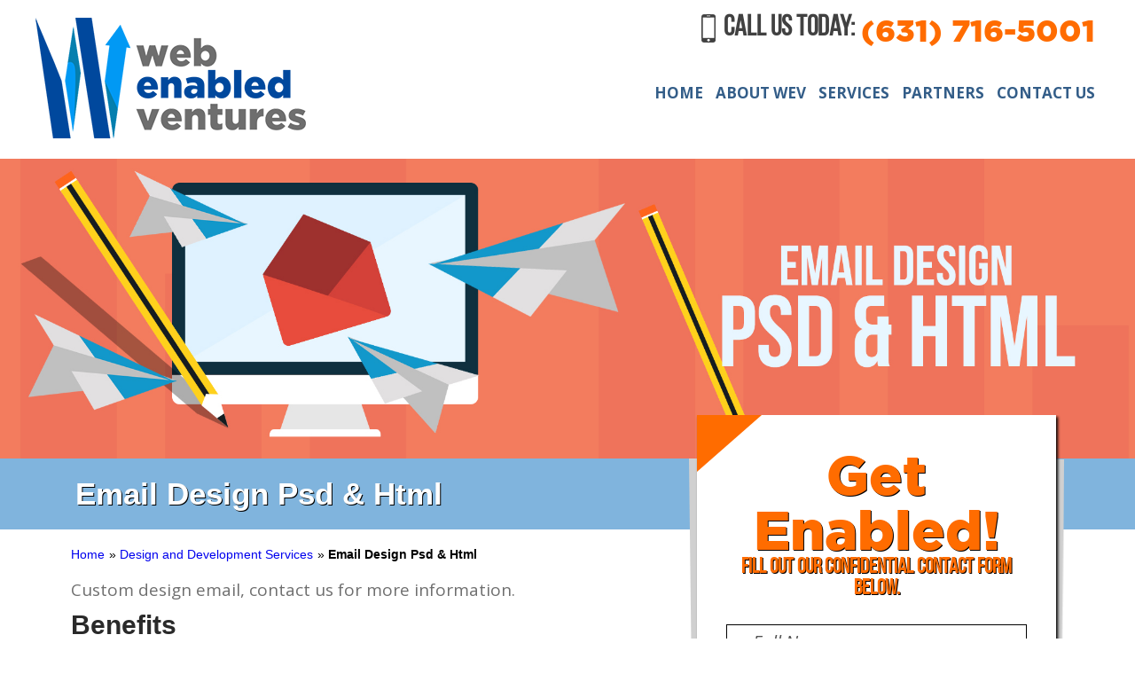

--- FILE ---
content_type: text/html; charset=utf-8
request_url: https://www.google.com/recaptcha/api2/anchor?ar=1&k=6Le-m6gUAAAAAGniZjadeEUU3ZRupwjF6kJJ7dp9&co=aHR0cHM6Ly93d3cud2ViZW5hYmxlZHZlbnR1cmVzLmNvbTo0NDM.&hl=en&v=N67nZn4AqZkNcbeMu4prBgzg&size=normal&anchor-ms=20000&execute-ms=30000&cb=7u2jx28jku1o
body_size: 49138
content:
<!DOCTYPE HTML><html dir="ltr" lang="en"><head><meta http-equiv="Content-Type" content="text/html; charset=UTF-8">
<meta http-equiv="X-UA-Compatible" content="IE=edge">
<title>reCAPTCHA</title>
<style type="text/css">
/* cyrillic-ext */
@font-face {
  font-family: 'Roboto';
  font-style: normal;
  font-weight: 400;
  font-stretch: 100%;
  src: url(//fonts.gstatic.com/s/roboto/v48/KFO7CnqEu92Fr1ME7kSn66aGLdTylUAMa3GUBHMdazTgWw.woff2) format('woff2');
  unicode-range: U+0460-052F, U+1C80-1C8A, U+20B4, U+2DE0-2DFF, U+A640-A69F, U+FE2E-FE2F;
}
/* cyrillic */
@font-face {
  font-family: 'Roboto';
  font-style: normal;
  font-weight: 400;
  font-stretch: 100%;
  src: url(//fonts.gstatic.com/s/roboto/v48/KFO7CnqEu92Fr1ME7kSn66aGLdTylUAMa3iUBHMdazTgWw.woff2) format('woff2');
  unicode-range: U+0301, U+0400-045F, U+0490-0491, U+04B0-04B1, U+2116;
}
/* greek-ext */
@font-face {
  font-family: 'Roboto';
  font-style: normal;
  font-weight: 400;
  font-stretch: 100%;
  src: url(//fonts.gstatic.com/s/roboto/v48/KFO7CnqEu92Fr1ME7kSn66aGLdTylUAMa3CUBHMdazTgWw.woff2) format('woff2');
  unicode-range: U+1F00-1FFF;
}
/* greek */
@font-face {
  font-family: 'Roboto';
  font-style: normal;
  font-weight: 400;
  font-stretch: 100%;
  src: url(//fonts.gstatic.com/s/roboto/v48/KFO7CnqEu92Fr1ME7kSn66aGLdTylUAMa3-UBHMdazTgWw.woff2) format('woff2');
  unicode-range: U+0370-0377, U+037A-037F, U+0384-038A, U+038C, U+038E-03A1, U+03A3-03FF;
}
/* math */
@font-face {
  font-family: 'Roboto';
  font-style: normal;
  font-weight: 400;
  font-stretch: 100%;
  src: url(//fonts.gstatic.com/s/roboto/v48/KFO7CnqEu92Fr1ME7kSn66aGLdTylUAMawCUBHMdazTgWw.woff2) format('woff2');
  unicode-range: U+0302-0303, U+0305, U+0307-0308, U+0310, U+0312, U+0315, U+031A, U+0326-0327, U+032C, U+032F-0330, U+0332-0333, U+0338, U+033A, U+0346, U+034D, U+0391-03A1, U+03A3-03A9, U+03B1-03C9, U+03D1, U+03D5-03D6, U+03F0-03F1, U+03F4-03F5, U+2016-2017, U+2034-2038, U+203C, U+2040, U+2043, U+2047, U+2050, U+2057, U+205F, U+2070-2071, U+2074-208E, U+2090-209C, U+20D0-20DC, U+20E1, U+20E5-20EF, U+2100-2112, U+2114-2115, U+2117-2121, U+2123-214F, U+2190, U+2192, U+2194-21AE, U+21B0-21E5, U+21F1-21F2, U+21F4-2211, U+2213-2214, U+2216-22FF, U+2308-230B, U+2310, U+2319, U+231C-2321, U+2336-237A, U+237C, U+2395, U+239B-23B7, U+23D0, U+23DC-23E1, U+2474-2475, U+25AF, U+25B3, U+25B7, U+25BD, U+25C1, U+25CA, U+25CC, U+25FB, U+266D-266F, U+27C0-27FF, U+2900-2AFF, U+2B0E-2B11, U+2B30-2B4C, U+2BFE, U+3030, U+FF5B, U+FF5D, U+1D400-1D7FF, U+1EE00-1EEFF;
}
/* symbols */
@font-face {
  font-family: 'Roboto';
  font-style: normal;
  font-weight: 400;
  font-stretch: 100%;
  src: url(//fonts.gstatic.com/s/roboto/v48/KFO7CnqEu92Fr1ME7kSn66aGLdTylUAMaxKUBHMdazTgWw.woff2) format('woff2');
  unicode-range: U+0001-000C, U+000E-001F, U+007F-009F, U+20DD-20E0, U+20E2-20E4, U+2150-218F, U+2190, U+2192, U+2194-2199, U+21AF, U+21E6-21F0, U+21F3, U+2218-2219, U+2299, U+22C4-22C6, U+2300-243F, U+2440-244A, U+2460-24FF, U+25A0-27BF, U+2800-28FF, U+2921-2922, U+2981, U+29BF, U+29EB, U+2B00-2BFF, U+4DC0-4DFF, U+FFF9-FFFB, U+10140-1018E, U+10190-1019C, U+101A0, U+101D0-101FD, U+102E0-102FB, U+10E60-10E7E, U+1D2C0-1D2D3, U+1D2E0-1D37F, U+1F000-1F0FF, U+1F100-1F1AD, U+1F1E6-1F1FF, U+1F30D-1F30F, U+1F315, U+1F31C, U+1F31E, U+1F320-1F32C, U+1F336, U+1F378, U+1F37D, U+1F382, U+1F393-1F39F, U+1F3A7-1F3A8, U+1F3AC-1F3AF, U+1F3C2, U+1F3C4-1F3C6, U+1F3CA-1F3CE, U+1F3D4-1F3E0, U+1F3ED, U+1F3F1-1F3F3, U+1F3F5-1F3F7, U+1F408, U+1F415, U+1F41F, U+1F426, U+1F43F, U+1F441-1F442, U+1F444, U+1F446-1F449, U+1F44C-1F44E, U+1F453, U+1F46A, U+1F47D, U+1F4A3, U+1F4B0, U+1F4B3, U+1F4B9, U+1F4BB, U+1F4BF, U+1F4C8-1F4CB, U+1F4D6, U+1F4DA, U+1F4DF, U+1F4E3-1F4E6, U+1F4EA-1F4ED, U+1F4F7, U+1F4F9-1F4FB, U+1F4FD-1F4FE, U+1F503, U+1F507-1F50B, U+1F50D, U+1F512-1F513, U+1F53E-1F54A, U+1F54F-1F5FA, U+1F610, U+1F650-1F67F, U+1F687, U+1F68D, U+1F691, U+1F694, U+1F698, U+1F6AD, U+1F6B2, U+1F6B9-1F6BA, U+1F6BC, U+1F6C6-1F6CF, U+1F6D3-1F6D7, U+1F6E0-1F6EA, U+1F6F0-1F6F3, U+1F6F7-1F6FC, U+1F700-1F7FF, U+1F800-1F80B, U+1F810-1F847, U+1F850-1F859, U+1F860-1F887, U+1F890-1F8AD, U+1F8B0-1F8BB, U+1F8C0-1F8C1, U+1F900-1F90B, U+1F93B, U+1F946, U+1F984, U+1F996, U+1F9E9, U+1FA00-1FA6F, U+1FA70-1FA7C, U+1FA80-1FA89, U+1FA8F-1FAC6, U+1FACE-1FADC, U+1FADF-1FAE9, U+1FAF0-1FAF8, U+1FB00-1FBFF;
}
/* vietnamese */
@font-face {
  font-family: 'Roboto';
  font-style: normal;
  font-weight: 400;
  font-stretch: 100%;
  src: url(//fonts.gstatic.com/s/roboto/v48/KFO7CnqEu92Fr1ME7kSn66aGLdTylUAMa3OUBHMdazTgWw.woff2) format('woff2');
  unicode-range: U+0102-0103, U+0110-0111, U+0128-0129, U+0168-0169, U+01A0-01A1, U+01AF-01B0, U+0300-0301, U+0303-0304, U+0308-0309, U+0323, U+0329, U+1EA0-1EF9, U+20AB;
}
/* latin-ext */
@font-face {
  font-family: 'Roboto';
  font-style: normal;
  font-weight: 400;
  font-stretch: 100%;
  src: url(//fonts.gstatic.com/s/roboto/v48/KFO7CnqEu92Fr1ME7kSn66aGLdTylUAMa3KUBHMdazTgWw.woff2) format('woff2');
  unicode-range: U+0100-02BA, U+02BD-02C5, U+02C7-02CC, U+02CE-02D7, U+02DD-02FF, U+0304, U+0308, U+0329, U+1D00-1DBF, U+1E00-1E9F, U+1EF2-1EFF, U+2020, U+20A0-20AB, U+20AD-20C0, U+2113, U+2C60-2C7F, U+A720-A7FF;
}
/* latin */
@font-face {
  font-family: 'Roboto';
  font-style: normal;
  font-weight: 400;
  font-stretch: 100%;
  src: url(//fonts.gstatic.com/s/roboto/v48/KFO7CnqEu92Fr1ME7kSn66aGLdTylUAMa3yUBHMdazQ.woff2) format('woff2');
  unicode-range: U+0000-00FF, U+0131, U+0152-0153, U+02BB-02BC, U+02C6, U+02DA, U+02DC, U+0304, U+0308, U+0329, U+2000-206F, U+20AC, U+2122, U+2191, U+2193, U+2212, U+2215, U+FEFF, U+FFFD;
}
/* cyrillic-ext */
@font-face {
  font-family: 'Roboto';
  font-style: normal;
  font-weight: 500;
  font-stretch: 100%;
  src: url(//fonts.gstatic.com/s/roboto/v48/KFO7CnqEu92Fr1ME7kSn66aGLdTylUAMa3GUBHMdazTgWw.woff2) format('woff2');
  unicode-range: U+0460-052F, U+1C80-1C8A, U+20B4, U+2DE0-2DFF, U+A640-A69F, U+FE2E-FE2F;
}
/* cyrillic */
@font-face {
  font-family: 'Roboto';
  font-style: normal;
  font-weight: 500;
  font-stretch: 100%;
  src: url(//fonts.gstatic.com/s/roboto/v48/KFO7CnqEu92Fr1ME7kSn66aGLdTylUAMa3iUBHMdazTgWw.woff2) format('woff2');
  unicode-range: U+0301, U+0400-045F, U+0490-0491, U+04B0-04B1, U+2116;
}
/* greek-ext */
@font-face {
  font-family: 'Roboto';
  font-style: normal;
  font-weight: 500;
  font-stretch: 100%;
  src: url(//fonts.gstatic.com/s/roboto/v48/KFO7CnqEu92Fr1ME7kSn66aGLdTylUAMa3CUBHMdazTgWw.woff2) format('woff2');
  unicode-range: U+1F00-1FFF;
}
/* greek */
@font-face {
  font-family: 'Roboto';
  font-style: normal;
  font-weight: 500;
  font-stretch: 100%;
  src: url(//fonts.gstatic.com/s/roboto/v48/KFO7CnqEu92Fr1ME7kSn66aGLdTylUAMa3-UBHMdazTgWw.woff2) format('woff2');
  unicode-range: U+0370-0377, U+037A-037F, U+0384-038A, U+038C, U+038E-03A1, U+03A3-03FF;
}
/* math */
@font-face {
  font-family: 'Roboto';
  font-style: normal;
  font-weight: 500;
  font-stretch: 100%;
  src: url(//fonts.gstatic.com/s/roboto/v48/KFO7CnqEu92Fr1ME7kSn66aGLdTylUAMawCUBHMdazTgWw.woff2) format('woff2');
  unicode-range: U+0302-0303, U+0305, U+0307-0308, U+0310, U+0312, U+0315, U+031A, U+0326-0327, U+032C, U+032F-0330, U+0332-0333, U+0338, U+033A, U+0346, U+034D, U+0391-03A1, U+03A3-03A9, U+03B1-03C9, U+03D1, U+03D5-03D6, U+03F0-03F1, U+03F4-03F5, U+2016-2017, U+2034-2038, U+203C, U+2040, U+2043, U+2047, U+2050, U+2057, U+205F, U+2070-2071, U+2074-208E, U+2090-209C, U+20D0-20DC, U+20E1, U+20E5-20EF, U+2100-2112, U+2114-2115, U+2117-2121, U+2123-214F, U+2190, U+2192, U+2194-21AE, U+21B0-21E5, U+21F1-21F2, U+21F4-2211, U+2213-2214, U+2216-22FF, U+2308-230B, U+2310, U+2319, U+231C-2321, U+2336-237A, U+237C, U+2395, U+239B-23B7, U+23D0, U+23DC-23E1, U+2474-2475, U+25AF, U+25B3, U+25B7, U+25BD, U+25C1, U+25CA, U+25CC, U+25FB, U+266D-266F, U+27C0-27FF, U+2900-2AFF, U+2B0E-2B11, U+2B30-2B4C, U+2BFE, U+3030, U+FF5B, U+FF5D, U+1D400-1D7FF, U+1EE00-1EEFF;
}
/* symbols */
@font-face {
  font-family: 'Roboto';
  font-style: normal;
  font-weight: 500;
  font-stretch: 100%;
  src: url(//fonts.gstatic.com/s/roboto/v48/KFO7CnqEu92Fr1ME7kSn66aGLdTylUAMaxKUBHMdazTgWw.woff2) format('woff2');
  unicode-range: U+0001-000C, U+000E-001F, U+007F-009F, U+20DD-20E0, U+20E2-20E4, U+2150-218F, U+2190, U+2192, U+2194-2199, U+21AF, U+21E6-21F0, U+21F3, U+2218-2219, U+2299, U+22C4-22C6, U+2300-243F, U+2440-244A, U+2460-24FF, U+25A0-27BF, U+2800-28FF, U+2921-2922, U+2981, U+29BF, U+29EB, U+2B00-2BFF, U+4DC0-4DFF, U+FFF9-FFFB, U+10140-1018E, U+10190-1019C, U+101A0, U+101D0-101FD, U+102E0-102FB, U+10E60-10E7E, U+1D2C0-1D2D3, U+1D2E0-1D37F, U+1F000-1F0FF, U+1F100-1F1AD, U+1F1E6-1F1FF, U+1F30D-1F30F, U+1F315, U+1F31C, U+1F31E, U+1F320-1F32C, U+1F336, U+1F378, U+1F37D, U+1F382, U+1F393-1F39F, U+1F3A7-1F3A8, U+1F3AC-1F3AF, U+1F3C2, U+1F3C4-1F3C6, U+1F3CA-1F3CE, U+1F3D4-1F3E0, U+1F3ED, U+1F3F1-1F3F3, U+1F3F5-1F3F7, U+1F408, U+1F415, U+1F41F, U+1F426, U+1F43F, U+1F441-1F442, U+1F444, U+1F446-1F449, U+1F44C-1F44E, U+1F453, U+1F46A, U+1F47D, U+1F4A3, U+1F4B0, U+1F4B3, U+1F4B9, U+1F4BB, U+1F4BF, U+1F4C8-1F4CB, U+1F4D6, U+1F4DA, U+1F4DF, U+1F4E3-1F4E6, U+1F4EA-1F4ED, U+1F4F7, U+1F4F9-1F4FB, U+1F4FD-1F4FE, U+1F503, U+1F507-1F50B, U+1F50D, U+1F512-1F513, U+1F53E-1F54A, U+1F54F-1F5FA, U+1F610, U+1F650-1F67F, U+1F687, U+1F68D, U+1F691, U+1F694, U+1F698, U+1F6AD, U+1F6B2, U+1F6B9-1F6BA, U+1F6BC, U+1F6C6-1F6CF, U+1F6D3-1F6D7, U+1F6E0-1F6EA, U+1F6F0-1F6F3, U+1F6F7-1F6FC, U+1F700-1F7FF, U+1F800-1F80B, U+1F810-1F847, U+1F850-1F859, U+1F860-1F887, U+1F890-1F8AD, U+1F8B0-1F8BB, U+1F8C0-1F8C1, U+1F900-1F90B, U+1F93B, U+1F946, U+1F984, U+1F996, U+1F9E9, U+1FA00-1FA6F, U+1FA70-1FA7C, U+1FA80-1FA89, U+1FA8F-1FAC6, U+1FACE-1FADC, U+1FADF-1FAE9, U+1FAF0-1FAF8, U+1FB00-1FBFF;
}
/* vietnamese */
@font-face {
  font-family: 'Roboto';
  font-style: normal;
  font-weight: 500;
  font-stretch: 100%;
  src: url(//fonts.gstatic.com/s/roboto/v48/KFO7CnqEu92Fr1ME7kSn66aGLdTylUAMa3OUBHMdazTgWw.woff2) format('woff2');
  unicode-range: U+0102-0103, U+0110-0111, U+0128-0129, U+0168-0169, U+01A0-01A1, U+01AF-01B0, U+0300-0301, U+0303-0304, U+0308-0309, U+0323, U+0329, U+1EA0-1EF9, U+20AB;
}
/* latin-ext */
@font-face {
  font-family: 'Roboto';
  font-style: normal;
  font-weight: 500;
  font-stretch: 100%;
  src: url(//fonts.gstatic.com/s/roboto/v48/KFO7CnqEu92Fr1ME7kSn66aGLdTylUAMa3KUBHMdazTgWw.woff2) format('woff2');
  unicode-range: U+0100-02BA, U+02BD-02C5, U+02C7-02CC, U+02CE-02D7, U+02DD-02FF, U+0304, U+0308, U+0329, U+1D00-1DBF, U+1E00-1E9F, U+1EF2-1EFF, U+2020, U+20A0-20AB, U+20AD-20C0, U+2113, U+2C60-2C7F, U+A720-A7FF;
}
/* latin */
@font-face {
  font-family: 'Roboto';
  font-style: normal;
  font-weight: 500;
  font-stretch: 100%;
  src: url(//fonts.gstatic.com/s/roboto/v48/KFO7CnqEu92Fr1ME7kSn66aGLdTylUAMa3yUBHMdazQ.woff2) format('woff2');
  unicode-range: U+0000-00FF, U+0131, U+0152-0153, U+02BB-02BC, U+02C6, U+02DA, U+02DC, U+0304, U+0308, U+0329, U+2000-206F, U+20AC, U+2122, U+2191, U+2193, U+2212, U+2215, U+FEFF, U+FFFD;
}
/* cyrillic-ext */
@font-face {
  font-family: 'Roboto';
  font-style: normal;
  font-weight: 900;
  font-stretch: 100%;
  src: url(//fonts.gstatic.com/s/roboto/v48/KFO7CnqEu92Fr1ME7kSn66aGLdTylUAMa3GUBHMdazTgWw.woff2) format('woff2');
  unicode-range: U+0460-052F, U+1C80-1C8A, U+20B4, U+2DE0-2DFF, U+A640-A69F, U+FE2E-FE2F;
}
/* cyrillic */
@font-face {
  font-family: 'Roboto';
  font-style: normal;
  font-weight: 900;
  font-stretch: 100%;
  src: url(//fonts.gstatic.com/s/roboto/v48/KFO7CnqEu92Fr1ME7kSn66aGLdTylUAMa3iUBHMdazTgWw.woff2) format('woff2');
  unicode-range: U+0301, U+0400-045F, U+0490-0491, U+04B0-04B1, U+2116;
}
/* greek-ext */
@font-face {
  font-family: 'Roboto';
  font-style: normal;
  font-weight: 900;
  font-stretch: 100%;
  src: url(//fonts.gstatic.com/s/roboto/v48/KFO7CnqEu92Fr1ME7kSn66aGLdTylUAMa3CUBHMdazTgWw.woff2) format('woff2');
  unicode-range: U+1F00-1FFF;
}
/* greek */
@font-face {
  font-family: 'Roboto';
  font-style: normal;
  font-weight: 900;
  font-stretch: 100%;
  src: url(//fonts.gstatic.com/s/roboto/v48/KFO7CnqEu92Fr1ME7kSn66aGLdTylUAMa3-UBHMdazTgWw.woff2) format('woff2');
  unicode-range: U+0370-0377, U+037A-037F, U+0384-038A, U+038C, U+038E-03A1, U+03A3-03FF;
}
/* math */
@font-face {
  font-family: 'Roboto';
  font-style: normal;
  font-weight: 900;
  font-stretch: 100%;
  src: url(//fonts.gstatic.com/s/roboto/v48/KFO7CnqEu92Fr1ME7kSn66aGLdTylUAMawCUBHMdazTgWw.woff2) format('woff2');
  unicode-range: U+0302-0303, U+0305, U+0307-0308, U+0310, U+0312, U+0315, U+031A, U+0326-0327, U+032C, U+032F-0330, U+0332-0333, U+0338, U+033A, U+0346, U+034D, U+0391-03A1, U+03A3-03A9, U+03B1-03C9, U+03D1, U+03D5-03D6, U+03F0-03F1, U+03F4-03F5, U+2016-2017, U+2034-2038, U+203C, U+2040, U+2043, U+2047, U+2050, U+2057, U+205F, U+2070-2071, U+2074-208E, U+2090-209C, U+20D0-20DC, U+20E1, U+20E5-20EF, U+2100-2112, U+2114-2115, U+2117-2121, U+2123-214F, U+2190, U+2192, U+2194-21AE, U+21B0-21E5, U+21F1-21F2, U+21F4-2211, U+2213-2214, U+2216-22FF, U+2308-230B, U+2310, U+2319, U+231C-2321, U+2336-237A, U+237C, U+2395, U+239B-23B7, U+23D0, U+23DC-23E1, U+2474-2475, U+25AF, U+25B3, U+25B7, U+25BD, U+25C1, U+25CA, U+25CC, U+25FB, U+266D-266F, U+27C0-27FF, U+2900-2AFF, U+2B0E-2B11, U+2B30-2B4C, U+2BFE, U+3030, U+FF5B, U+FF5D, U+1D400-1D7FF, U+1EE00-1EEFF;
}
/* symbols */
@font-face {
  font-family: 'Roboto';
  font-style: normal;
  font-weight: 900;
  font-stretch: 100%;
  src: url(//fonts.gstatic.com/s/roboto/v48/KFO7CnqEu92Fr1ME7kSn66aGLdTylUAMaxKUBHMdazTgWw.woff2) format('woff2');
  unicode-range: U+0001-000C, U+000E-001F, U+007F-009F, U+20DD-20E0, U+20E2-20E4, U+2150-218F, U+2190, U+2192, U+2194-2199, U+21AF, U+21E6-21F0, U+21F3, U+2218-2219, U+2299, U+22C4-22C6, U+2300-243F, U+2440-244A, U+2460-24FF, U+25A0-27BF, U+2800-28FF, U+2921-2922, U+2981, U+29BF, U+29EB, U+2B00-2BFF, U+4DC0-4DFF, U+FFF9-FFFB, U+10140-1018E, U+10190-1019C, U+101A0, U+101D0-101FD, U+102E0-102FB, U+10E60-10E7E, U+1D2C0-1D2D3, U+1D2E0-1D37F, U+1F000-1F0FF, U+1F100-1F1AD, U+1F1E6-1F1FF, U+1F30D-1F30F, U+1F315, U+1F31C, U+1F31E, U+1F320-1F32C, U+1F336, U+1F378, U+1F37D, U+1F382, U+1F393-1F39F, U+1F3A7-1F3A8, U+1F3AC-1F3AF, U+1F3C2, U+1F3C4-1F3C6, U+1F3CA-1F3CE, U+1F3D4-1F3E0, U+1F3ED, U+1F3F1-1F3F3, U+1F3F5-1F3F7, U+1F408, U+1F415, U+1F41F, U+1F426, U+1F43F, U+1F441-1F442, U+1F444, U+1F446-1F449, U+1F44C-1F44E, U+1F453, U+1F46A, U+1F47D, U+1F4A3, U+1F4B0, U+1F4B3, U+1F4B9, U+1F4BB, U+1F4BF, U+1F4C8-1F4CB, U+1F4D6, U+1F4DA, U+1F4DF, U+1F4E3-1F4E6, U+1F4EA-1F4ED, U+1F4F7, U+1F4F9-1F4FB, U+1F4FD-1F4FE, U+1F503, U+1F507-1F50B, U+1F50D, U+1F512-1F513, U+1F53E-1F54A, U+1F54F-1F5FA, U+1F610, U+1F650-1F67F, U+1F687, U+1F68D, U+1F691, U+1F694, U+1F698, U+1F6AD, U+1F6B2, U+1F6B9-1F6BA, U+1F6BC, U+1F6C6-1F6CF, U+1F6D3-1F6D7, U+1F6E0-1F6EA, U+1F6F0-1F6F3, U+1F6F7-1F6FC, U+1F700-1F7FF, U+1F800-1F80B, U+1F810-1F847, U+1F850-1F859, U+1F860-1F887, U+1F890-1F8AD, U+1F8B0-1F8BB, U+1F8C0-1F8C1, U+1F900-1F90B, U+1F93B, U+1F946, U+1F984, U+1F996, U+1F9E9, U+1FA00-1FA6F, U+1FA70-1FA7C, U+1FA80-1FA89, U+1FA8F-1FAC6, U+1FACE-1FADC, U+1FADF-1FAE9, U+1FAF0-1FAF8, U+1FB00-1FBFF;
}
/* vietnamese */
@font-face {
  font-family: 'Roboto';
  font-style: normal;
  font-weight: 900;
  font-stretch: 100%;
  src: url(//fonts.gstatic.com/s/roboto/v48/KFO7CnqEu92Fr1ME7kSn66aGLdTylUAMa3OUBHMdazTgWw.woff2) format('woff2');
  unicode-range: U+0102-0103, U+0110-0111, U+0128-0129, U+0168-0169, U+01A0-01A1, U+01AF-01B0, U+0300-0301, U+0303-0304, U+0308-0309, U+0323, U+0329, U+1EA0-1EF9, U+20AB;
}
/* latin-ext */
@font-face {
  font-family: 'Roboto';
  font-style: normal;
  font-weight: 900;
  font-stretch: 100%;
  src: url(//fonts.gstatic.com/s/roboto/v48/KFO7CnqEu92Fr1ME7kSn66aGLdTylUAMa3KUBHMdazTgWw.woff2) format('woff2');
  unicode-range: U+0100-02BA, U+02BD-02C5, U+02C7-02CC, U+02CE-02D7, U+02DD-02FF, U+0304, U+0308, U+0329, U+1D00-1DBF, U+1E00-1E9F, U+1EF2-1EFF, U+2020, U+20A0-20AB, U+20AD-20C0, U+2113, U+2C60-2C7F, U+A720-A7FF;
}
/* latin */
@font-face {
  font-family: 'Roboto';
  font-style: normal;
  font-weight: 900;
  font-stretch: 100%;
  src: url(//fonts.gstatic.com/s/roboto/v48/KFO7CnqEu92Fr1ME7kSn66aGLdTylUAMa3yUBHMdazQ.woff2) format('woff2');
  unicode-range: U+0000-00FF, U+0131, U+0152-0153, U+02BB-02BC, U+02C6, U+02DA, U+02DC, U+0304, U+0308, U+0329, U+2000-206F, U+20AC, U+2122, U+2191, U+2193, U+2212, U+2215, U+FEFF, U+FFFD;
}

</style>
<link rel="stylesheet" type="text/css" href="https://www.gstatic.com/recaptcha/releases/N67nZn4AqZkNcbeMu4prBgzg/styles__ltr.css">
<script nonce="YhTC8382cOjY0s7QC_Ep3A" type="text/javascript">window['__recaptcha_api'] = 'https://www.google.com/recaptcha/api2/';</script>
<script type="text/javascript" src="https://www.gstatic.com/recaptcha/releases/N67nZn4AqZkNcbeMu4prBgzg/recaptcha__en.js" nonce="YhTC8382cOjY0s7QC_Ep3A">
      
    </script></head>
<body><div id="rc-anchor-alert" class="rc-anchor-alert"></div>
<input type="hidden" id="recaptcha-token" value="[base64]">
<script type="text/javascript" nonce="YhTC8382cOjY0s7QC_Ep3A">
      recaptcha.anchor.Main.init("[\x22ainput\x22,[\x22bgdata\x22,\x22\x22,\[base64]/[base64]/[base64]/bmV3IHJbeF0oY1swXSk6RT09Mj9uZXcgclt4XShjWzBdLGNbMV0pOkU9PTM/bmV3IHJbeF0oY1swXSxjWzFdLGNbMl0pOkU9PTQ/[base64]/[base64]/[base64]/[base64]/[base64]/[base64]/[base64]/[base64]\x22,\[base64]\x22,\x22cMKJw40gw5V3IAEIJ2ZLw77CjcO1SGVTB8O6w53CmMOywq5pwq3DolBNBcKow5JeBQTCvMKXw6vDm3vDhQfDncKIw59BQRNVw4sGw6PDqcK4w4lVwrDDnz41wrbCgMOOKn1nwo1nw5UDw6QmwoQ/NMOhw590RWAZC1bCv3gKAVcDwqrCkk9FGF7DjyjDn8K7DMOKZUjCi0BLKsKnwojCry8ew7rClDHCvsOPQ8KjPFwzR8KGwo8vw6IVUcOmQ8OmACjDr8KXblI3wpDCpFhMPMOXw4zCm8Odw67DhMK0w7ppw44MwrBrw510w4LCikpwwqJTGBjCv8O+TsOowpliw6/DqDZGw4Ffw6nDumDDrTTCpsKDwotULMOPJsKfOgjCtMKabMKaw6Flw43Cjw9iwrktNmnDrjhkw4wAFAZNf1XCrcK/wqvDp8ODcCRZwoLCpnI/VMO9PQNEw49BwqHCj07Ch1LDsUzCjcO3wosEw4lBwqHCgMOtfcOIdADCrcK4wqYJw5JWw7d1w7VRw4QZwo5aw5QFL0JXw4AMG2UvXS/[base64]/CjWlLbDcDw7jDmcOOw7lSwqcqw6TDuMKoFAvDvMKiwrQcwpM3GMOVfRLCuMOzwoPCtMObwq3DsXwCw7DDqAUwwoUXQBLCqsOvNSBzWD42NsOsVMOyE2pgN8KLw5DDp2ZIwp84EG7Dj3RSw5/Cv2bDlcK1LQZ1w5LCiWdcwp/CjhtLX1PDmBrCjSDCqMObwqrDn8OLf1vDoB/[base64]/[base64]/awhtOnZMMcOATsKFK8OCw6nCr8KewqQXwpxcYGjDmMKbFA4zw6HDjcKid3czHsKjU3rDvH1VwpcULsKCw68zwoQ0I3psUD0gw4RUNsKbw47CtAMNc2XCh8KOZBnDpcOuw7wTIxh8QXXDkUvCgMKvw6/DscOXJMOVw4ogw7bCtcK+B8OrXMOHL2FCw5h+IsOjwrBHw7jCpH7CksK+E8KUwo7CtmDDl0LCrsKtc1JzwpAkdRzCsljDsQ7Ch8KdKhJBwrbDjmnCi8O5w5fDlcKzLQ0yWcOswrzCugjDqsKgBGF1w54Mwq/DinXDiCpZVsOpw5/CoMOJLmXDtMK4ehvDgMOhZyTCrsOvV3fCtEEMHsKYaMOhwpnCtcKswpTCkFfDscK6wq96c8OAwqNRwpLClX3CnA/DjcK9CiDChijCssORP0rDg8Oew7nCiFRsGMOaRg3DlsKwT8O7asKSw7o6wqdcwozCvcKYwo7CpsK6wooGwpTCv8OKwp3DgkHDgXQ2KTVKRBRWw6ZLD8Odwo1EwqHDh3wHJWbCrXsuw4M1wrxLw4/CihfCqX88w6zCmVgQwqvDtR/DvF1swqhew4kiw6A/d1rCgcKHQsOowqDCj8ONwqN/wotENQkOaCdOZ1HCtz0jccOVwqvCkg05ADnDtjR/[base64]/[base64]/[base64]/DqcOJf8K/[base64]/DncK/[base64]/DoiLCmghOFcOdE28uw7txwozDhsKjw4jDgMK3dD1bw6nDuShSwo4HRzVrWTvCiTzDjn3Cs8ONwoo5w5zDu8O9w5doJj0mf8ONw7fCkwjDtlDCssObH8KgwrbCjivCt8KyesK6w5IWQRQoeMKYw5h8MUzDrsOYFcODw5vDom1uAQrChGQywr57wq/DphjDnhIhwovDqcKdw7MfwqHCn2gvJ8O7Vn4YwpVJLsK5fADCp8KIbAHDnl09w4pVRcKmecO1w4VkRcK9USXDpUdZwqQPwrRxSyB1U8K5acKRwpZTJcOeQ8OlVmorwqjDoS3DjMKNwrBdAmE5QDo1w4rDnsO+w6XCoMOKbT/DuVVeLsKcw4xfI8O3w7PCvUoLw6LCl8ORFXtrwoMgecOOMMKVwoZcHHbDl1kfN8OKGFfCoMK3JcOeWXXDoSzDvsOQdVAPw45fwp/CswXCvg7CkwrCk8OmwqTCi8KeZsO/w6xLDMOVw6IqwrRka8OVDgnCszgmwozDisKNw7LDl0fCjVfDlDVrN8OMWMKLVAXDl8OHwpJjw4R3BBLCnDDDoMKuwrLDv8OZwr/DmMKEw63CpFrDgGFcFQXCrTdIw4rDicOXM2YwMRN1w4PCr8OMw50zZsOLQsO1PzobwpPCs8OBwojCl8K6dzjCnMKuw410w7/[base64]/aMKXw4PCtsKaw5rDmSrCnsKsOUwhw54+NsKjw5ZcL1/CgRzDpk0tw6XCoj7Dm2rCncKIUcOWwrhGwpXCjlfCnE/[base64]/[base64]/UcODw5/DiVTDk8OEwqPDthZJLDXDtcKSLkPDl0p/OjXDrMOOwo/DjcOJwobCoy/CssOFLgPCmsKwwosIw4nCoHt1w6sKHcOhXMKQwqjCpMKIIFpDw5vDqgkfbDAhP8K6w4wQZcObwpLDmk/Do0Uvf8OeG0TCmsORw4jCtcKpwoXDphhqdwRxYWFbRcOlwqlJHyPDksKcXsKPWxbDkCDCkWbDkMO2w6vCpyrDkMK8woDCrMOsMsOrJMOMGG/Cp3wfXcKiw6jDpsKhwp3CgsKnw7d1w6dTw5DDisKZZMKWwozDmWTDuMKIdX3DocOgwqA/Mh/ChsKgIMOFDcK7w73CvMK9Rj/CuFzCnsKtw4sDwr50w5M+UFw8Ljt4wpvCnjDCrgIgaAtTw6wPOxctM8OIFVJ/w6AIOgACw7U3S8ObKMKMeTXDjjzDs8KLwr7DkhzCtcKwJhAwQFTCkcKgwq3DtMKAaMKUEcOww6jDshnDmcKaA1PCl8KsHMKswrfDncOOYD/[base64]/Cq8KswpgowphBS8KowqXDvBwTeGkmw5AbesKZwobCvMObw7Rww6PCkMOOacOXwo/CrcOEbHPDhMKIw7ozw5Epw4Nre2sNwrZtPi8zKMKlckrDoEIqNn0Lw6XDisOBdsOVf8OWw60kwpZnw67DpMKKwqvDqsKIEzXDoV/DiitOSiPCuMO+woYyeS9Iw7XCoUJDwofChsKwNMKcwoJNw5B9woxPwrN9w4LDgW/Ckk/Dk1XDhinCtglVHsOZFcKjXETDsgXDuhk+A8K0wrbCusKOw7sRdsOFO8OOwqfClMK5NFfDlsO2wqUvwp9gwoPCtMK0dRHCkMKcLMKrw7zCoMKNw7k5wpIcXg7CgMKbf03CgDzCh3MYZGtZe8Ozw4vCq25KN2XDssKoCcO2YMOODmUdS0A7CQ/CjknDgsKew5bCjcK9wp5Jw5TCgBPCiAHCnyPDsMKQw63Cr8OswqYNwpciIwZRaAtWw5vDmEnCpy/CgwHCj8KDJTtOd3xSwq4BwoVXWMKCw79yQlvClcKjw6/CicKbScO1OcKbwqvCu8OqwoTCiRfCscOfw43CkMK4WEoqwrzDtcKvwoPDsndEw7vCjMOGw4bCpAJTw6sMesO0c2PCrsOkw5kmFMK4O1jDhixhIBoqVsKOw6AfHTPCkDXCrgx9FmtIc2jDrsOgworCnkvCqCxxbUV1w7kkGXI3wrbCjsKPwqRjw711w7rDmMKUwpY/[base64]/CvsO5w5NSBsOVwoPCvsKjU8KQAh/DuMOfw7HCpiLDvz/[base64]/Cm8OrwrkewpUeBiYpw7DDm8OUwobDrB/[base64]/DtxrDvcKLR8O2M8KmHiJTw7TDi2/[base64]/DvXHCiQwJEMOUw4RGO8OackR5w53DrghLYMKVV8Kbw6TDgcOnTsOswqDClFjDvsO3MWEaWBU5WEjDpTrDo8K+MsOIDMO7Rj3DkUcrbgICPsOBw7gYwq/DrhQtBkx5OcO2woxjcUxuTn1iw7ZawqYjKD5zH8Kqw4l9w7IyBVVlCnJaNkfDrsOdGSILwqHDvsOyGsKuEQfDsS3DqUkXWSfDjsK6cMKrU8Omwo/Dm2PDmjZ5woTDvAXCg8Omw7IMVMOdw4FxwqYowo/[base64]/DlsOxwoh+wr/Di8KFwoZNSCzDiQA7w70GPsOhN1JLF8OowpVIW8KswrfDgsOTIm3CjcKhw53CsynDisKew6TCh8K2wp9rwpF9UHUUw63CvDsbc8K4w5DCssKwR8O/w63DqMKxwq4MTg9VAMO8Z8KQwqExe8KVJsOjVcKqw63DjgHCgEjDg8OPwpbDh8KEw75lXMOcw5PDm3skXxXCuzpnw7BzwoN7wp7ClFjDrMKEw6nDoQlwwqvCpsOxfTLClMORwoxJwrTCtj5Hw5Zow4w8w7Vuwo/CmsO3SsOgwqk6woZ8O8KfKcOjfBjCr0PDhsOQUsKoe8Kwwotjw6BvCcOtw78Mwrxpw7g9KcKlw7fCosOcWU4Nw6UJwqnDscOeIcO/[base64]/DpsOgasKbGsK1OMOnwrkkfhTCmErCu8K/ZcO1OjzDmk8hISN7wp89w6rDlMK/w5h8XMKNw6xCw4XClyJLw5TDshTDocO7IS99wr9QVkgRw4rCrWXCisKOAsKfSCYqe8OOwp3CggfCgMOZa8KLwqjCsl3Do1d/M8KsOzDChsKvwodPwrfDo2jDkFp0w6NgSSrDi8K/OcO8w53DpApURy1jRMK7W8OuLAvDrcO4HcKKw4IfWMKDwotKasKSwps2YkjDhcOWwo3Cr8Klw5h+Twlkwo3Dn3YWVH3Cnwk3wpd5wpjDhmtcwoN3BgBWwqZnwrbDocKFwoDDpnVSwoB5BMKPw78HH8KtwqfClsKvZMKiw7YeWEISw73DucO0RR/DgcK3w6MIw6nDhQIFwqFXTcKswq3CvMK8BsKbGW3DgQV9SkPCjcK4CWPDhlHDtcKZwqHDs8Oqw5kcT2nCnzPDo21dwoY7V8KfU8OVHHrDoMKiw5wXwqZ6KlTCo03CgMKUFRRjPgIld2LClMKdwoggw5fCrsOPw5guHTxzH1gaX8OqFsKGw61rcMKHw6MUw7UXw6/[base64]/Dn8KCfH5bwrnCl8KVw7sQbhd4dFTCoSxMw4XChMK6fXLCvnpFJCnDulDDosKMMRg/MFjDjB11w7wewrXCmsOowr/DglDCu8KwNcO/[base64]/DhxzDu8K6w51jwrAPwojCrcODw43Ckmkgw6QxBcOHwrjDj8OqwoLCjTYTUMKsYMKqw4k2Ky/[base64]/CiMOjw7jCisOXK2/DgTkmwr3DmMOJEMOGw5E7w4/Dh3LDoyDDslzCiX9WUcOWaCTDhihpworDgWE3woFsw4NtCEXDnMOwMcKcUsOfD8O8SsKyQcOldBVUIcKgVcOfTl8Qw4vCuArDjFnDlj/Ch2DDmnwiw5I7O8O0bEwUwrnDhRFmBmrCqFd2worDl3PDgMKfw7HComArw6HCo0Q3wq3CuMOjwrjDp8KADEfCpsOwOBANwqsQwo9+w7nDkl7CkHzDtH9TBMK9w7QWLsKWwo5+X0LCncOLGjxUEsOew4zDiAvClCkxBCxFw6TCusKLZ8O6w601wpZ2w4ZYw5xITMO/w53Dk8OVPRLDs8OiwofCuMOGMlvCg8K2wqDCu0jDn2TDo8OkHRokZcKdw6Buw6/DgVXDt8O7C8KKcRDDq3DDjsKNJsOCMmw5w6UdL8OUwpEPO8OHLRQawqjCnsOkwoFbwrAaa2PDq1Q+wobCnMKGwqLDmsKwwq97OB3CsMKOByELw5fDqMKwBz00CsOFwozCuhvCkMKZZDBbwq/[base64]/DrcO2RzTDtsO5woDDssKbw4oKYzcvw4VVC8OsQ8O3HGfDocOhw7LDtMOZP8ORwrAKDcOYwqHCqsK0w7J2FMK7X8KFcTTCocOFwpF4wo5lwqnDqnPCssKTw4bCjwnDk8KtwqzCvsK1YcOxaXoSw7LDhz46bMOKwr/ClsKcw4zCjsK7TMKHw7PDs8KQMMONwp3DgcK4wr/[base64]/DjMOjw6DDlHbCkcKwTsKlfsKtwoZOwoYFw43DsynCmk/[base64]/DhipnGDbDgh45cUF4wr3CqVPClMKTw7vDqnwJPcKPQBPCj0nDnz7Djh7Dpi7DicK4w63DmQ1gwrwLC8OqwozCjVjCr8O7dMOBw4LDuQU+a3/[base64]/[base64]/[base64]/[base64]/Do8K4bzYpesOfGz4CMcKWwqHDhhxKwql5WhDDrHdbK3nDjcOOwprDqsK9P1fCmlZTYBPCulnCnMK2IG/DmGwrwpjDmsKKw7rDriHCqFovw4HCisO+wq8gw7fCpcOyY8OjJMKtwpnCisOHKm8BFmnDnMObKcOQw5IVDMKvO37DgcO+AMKHKBjDjAvCr8Ocw7vDh33CjcKzP8Ozw7rCrQ8YCT/CryUpwonDq8K6a8OZFcK0FMOtw5PDlz/DlMOGwpvCqsOuJ1N7wpLCm8OqwqvDjykmWcKzw43Co0kCwpHDo8Kbwr7DvsO1wrXCrcOLDsOPw5bCrl3DkTzCgUVQwopgwoTCuB00wp3Dq8OQw6XDoTIQBjEiXcOGV8KgWsOpRsKQSSoTwotzw6Bjwp5iDmjDlhwuHMKBLcKbw4AxwqnDk8K1XU/DvWkIw4A/wrbCk1R0wqFhwrJfGFfDkwkgN1Viw43DmsOEJMKiFErDqMO/wqF7w5jDtMOtNMKrwpBQw6ExF24LwpR/NFbDpxvChDjDginDiGbDlWBLwqfCvjvDm8KCw7DCnhDDsMOxZFYuw6Bbw6V7wprDrsOaCjcLwq9qwqd+VMOPBsOda8K0R3JEDcKVLzDCiMOye8KRLxRPwpTCn8Ktw6/DsMO/FGkkwoUiGBjCs1zDkcO+UMKEwqLDvGjDr8OzwrQlw7ktwpMQwpl+w67Cjy8jw4AUTCV0wofDi8K7w73CpsKSwo3DocKcwpo3fmcFU8KPwqwydlQpPiZjalTDrMKdw5ZCFsKQwpwRNsKKBGjCnw7CqMO2wqfDuwVbw5/Cg1J5OMKqworDkFMuRsOYZlHCqcOOw7fDrMOkLsO5JcOQw4XDjTvDpClEMD3DsMKEU8O0wpLDuEzDj8Okw4tHw6bChkPCjlLDq8OPXsKGw40mKsKXwo3DvcOWw5BHwrvDp2vCvyFhUiUOFnoFcMOIdl/[base64]/DmGk1w47Dmx7Crzw4CzTCmiDClsKJw7zCsyjDnsKPwpDDuG/DgsO/JsOVw43ClcKwblM8wqbDgMOnZkHDul1+w43DuS8mw7MUM13CqTogw41NDxfDi0rCukfDsAJdMARPHsO/w5UBMsKPKXHCusOhwo7CssKpbsOqOsK3wpvDnzTDocKcaGsZw4zDsiXDqMKoEsOURsO5w4zDqsKbN8OIw7/CgcOJbcOVw6vCm8KBwo3CmsOLRHECw6rDqFnDosK+wp8HWMKww6ELZcOKGcKAQgbCmMKxLsOQQ8OZwqg8e8KOwqHCgmJSwoI3L2wnCsOADC/CnAVXAcKYE8OOw5DDjxHCml7Dj280w43ClERvwpTDrxspISPDq8KNw74Cw4ZDARXCt3VvwpPCuFkvNm/ChMKbw7DCgWlHYMKFw585w5DCmsKVwpbDvcOrO8OswpYoPMO5S8ObM8OLeUh1w7LCvcK/IcKPTxpBKcO2MR/DssOLw5YJWT/DkXfCkSXCucO+w7LDlgfCoCfCnMOGwrk4w4RVwrUzwpDDocK+wo/CkSxZwrRzPGrDocKJwrxzV1w6e2lNDmDDnMKkcTM4Lx5LbsOxMMOWEcKfKBTCisOBNQ3DsMKjDsKxw6LDtDJZDiMcwog6W8OFw6/CgHc4VcKGZSDDnsORwpVYw7IjJcOqFjTDlzvCjCwCw5U8w5jDg8K6w5TDi0YQCGJcZsOUFMOBLcOHw6TDux8TwrjDgsOVKi0hJ8KjW8O8woDCpsOIIRrDqMKrw6wRw5owaQ3DhsKsfSPCjmx2w4DCpMKyUcKLwpPCu2Miw4bDg8K6OcODaMOgwrAzbkXChB1xS19Iw4/Co3tAJsKSw6bDmTPDpMOZwr0XGgPCrlHCvMO6wpxQDnFewrIUUU7CpxfCi8ODXRMewo3CvQUiYWwJdkY6XhHDqBpww58pw5d7BMKww61cYsOtXcKlwq5Fw54wd1Z9w6bDvBtrwpBzXsOLw7Ftwq/[base64]/[base64]/w4HCi8OvwqDDkzAPwqMHwp7DgcOaw4YBw7HDsMOTUVUPw4lXRzp6woTCiVJGVcO7wqbChnpWdBTCvF10w7PCo2pew57Dt8Oaeip2eRDDujzCkzIQZy14w5V+woY/F8OLw5LChMKQSEpdwrRXXkjCkMOEwrASwpB4wpjCp3/CosKuQz/CqCVqRsOhZBnDmigTfcK0w7FyKENnQ8OSw4FPJcKEDcOfGWRwJ3zChcOTTcOtbXfCrcO0EhjCt1/[base64]/ClCrCsiRMwp/DgTAjBjXDoMKFTxJNw6JYScKFA1jCsDRWEcOqw7lqw6XDlMKwaRfDq8KLwpNSDcOcck/DsQA+wpFVw5xZGGoawpbDlcO8w40OBWtnTRvCosKSEMKYbcOWw6ltKwcBw5Iew6/DjGgsw7bDnsK7KsOSF8KxPsKaSW/Cq21wfy7DoMKmwpFhHMO9w4DDucK8SFXCvCXDhcOmLcKkwqkxwpDDscOtwq/DscOMcMOxw6LDomkJY8KMwrHCp8Osb1rDgmwPJcOoH31kwpPDhMOuTXzDpSkvScKow75RWEUwSR7DscOnw7dfZ8K+NFPDrX3Do8K1w5oewpcEwpjCvEzDt3hqw6TCmsKyw7lBU8OIDsOYWw/CgMKjEmwGwqdOKn49bG7DmMKZwrsFMHBrEcKswonCsnjDvMK7w45fw71HwqzDtcKsAX41RsOlNRXCphTDm8O/w6lUHm/CsMONVVPCu8KKw4YywrZ7wokALEvDnMO1JMK7ecK0UnB5wpDCs11fdkjChFZDdcO8AS4pwpfCtMKaN1HDocKmKcKLw7fCvsO4N8Oewpljwo3DpcK8PMOUw4vCkcKcWcKwIEXCtSzCmQ4cdMK9w6XDusObw6xMw4QNLsKPw5B0OjTChRNANMOiBsK/Vw80w5xzVsOKf8Khwq3DiMKTw4RSZD3Dr8O6wq7ChErDqyPDksK3NMKWwqfCl2zDsWnCslrCvnVjwq45T8Klw7rCvMKjwpsfwoPDgcK8XwhBwrtDW8O7In5dw5x8w4fDmWRYNnfCrjXCosKzw69ZO8OQwoU4w6Iuw63DtsKnNlt3wrTCtmw/I8KuO8O/EsOJwqfDmHYMaMOlwqjDrcOvQWpaw4TCqsOIwptiMMKXw4PDoGY4MGPDjS7Dg8O/w4Mbw6jDmsOEwqfDsRjCqlvCmg/DjMOiwrpKw7lfY8KUwrNkVSIra8KtJ2dPIMKXwpVEw5nCnQ3DjVvDsHDDkMKRwo3DvW/DscKqw7nDlHrDr8Ktw63CryFnw4kRw58kwpUcXH0XOMKWw7UJwoDDqMK9woHDkcO1PAfCjcKeOxkcA8OtVcOJU8K/w59sE8KGwrUQDh3DocKbwq3CnDB/[base64]/Ck8Otw6fCi8KgBsKmc1R9OFcbwp7Dqn4Yw6/DjwLClBdrw5zCiMKXw4zDhWvDrsKRGH8XFcKww5XDv19JwrjDm8OUwpbDqsKePxnCt0t1ACREfizDgW/ClmvDtmU5wqkaw4fDosO6ZWInw5XDjcOOw7ghb0TDjcKiVsO/ZsOwOcKbwoB8BGElw4liw4HDrW3Dm8KFXMKkw6bDrsKSw7PDnyBibwBTw7NFZ8K9w7QhOgXDmRnCs8OJwoXDv8K1w7vCusKmK13Dg8K9wpvCvEPCusOkKGvCvMO8wqfDnw/CsC4Xw4obwozDlcKVcFRAc0nCusOFwpPCocKea8KhWcOZIsKce8KlNsOSdT/CuA9DMMKlwp/CnMKUwovCs1kyOMK7wpvDiMOeZ1Mjwo3DhcKnOV/CuSkUUS/DnRUnbMOmejLDsy4RXGHDnMKmWTPCk3wQwrRWK8Oie8KGw4jDv8OOwrFMwozClBjCncKlwozCumQQwq/CtcKGwo9Gwrt3BsKNwpUZUMKEankzw5DCqsKXwpMUwr9zwo3DjcKFXcO7ScOjMMK9XcKVw7cpaRbDrXXCssOAwpoCLMOBe8K2DRbDi8KMw4oawp/[base64]/MnEYw4/[base64]/DvyDDnDrCu37CtgfDuUlJwqxtw5nDtcO7w6EvwqsjHcOZCjACwrfCr8O2wqDDm21Xw4giw4/CqcOqw61ycUfCnMKPTsOSw70pw7LDj8KJJMKpPVdew74PCA0gw6LDlU7DvzzCosK8w7B0Dl7Dt8KKD8ONwqdWG3/DtcK8HsKzw4XCmMO9DMOaAxMJF8OhITwWwoLCssKOEcOMw4UeOcKvDkwkb0VVwqUcRsK7w7/Csm/[base64]/DrMOIw6EAGMOtH3vDv8Kxwq7CsMK9wr9VIUh8WEtbwonCtiAgw7g/OXfCp37CmcKQCMOVwonDvyp/P3fChC3Cl13DgcO1PsKJw5bDnmDCnw/DtsO6bH4eN8OCHMKcN0h9OENzworChDQTwpDCu8K7wos6w4DDu8Kjw4QfN0U8KMKWw5HDiRw6EMOFZGsCISIbwpQuc8KVworDli5dNE1OUsK9wo0gw5sFwrfCuMKOw7gIDsKGdcOiNnLDncOCw6xVX8KTEFdpOcOVDS/DiT5Mw6xfCcKrP8O/wpNVQWkQWsK0Pw/Di0NlXDfCnG3CgiRxZsOYw6HCv8K5TjsvwqcWwr9Uw40IQVQ5wqopwrLChyLDnMKcHEoqMsKWNCQYwpQKVUQMVw4echUlE8KUR8OXYsOpBQHCnQ3DrmoZwq0PSQATwr/Dr8KAwonDkMKqJHnDtAZhw694w4RIbsKiTlPDlGEwcMOYV8KdwrDDksKhUVFtJ8OBOmVew4/CrWMWZERbZxNQXWVtccOkZcOVwrdMAMKTFMOFN8OwGcOeScKaCsKyOsOEw40rwpoAFMOvw4VDQFceHUVxPMKdZQxICXVIwoHDksK/[base64]/FMKnVUUaw4hOwrjCtcOqf8OSw6dhYMOOFsKaHjBxwqbDmcKYPMKES8KBXMOqEsOZWsK/C08KO8KCw7sdw5zCq8Kjw40XCxzCrsOpw6XCqxBVDU8PwovCk0Zzw7/DsDPDo8KtwqMZczrCusKeCVHDpsOHc2TCoSnCs3xDcsKDw4/DlcKxwrVqcsKsV8K6w449wq3CgzhDd8OKDMOodiAZw4PDhUxEwrMvAMKyTMOQIhLDlggNTsOTw7TDrWnCo8KUTcOFfnY2AE8Jw6xZDyDDg00Ow7LDok/CjFFnNSzDsw/DgcOnw5Uzw5rDmcKrKsOPGHhHXMOIwr0qMF/DlsKzJcKHwr7CmxQVEcOtw5oJScKcw5MJcgZTwrluw4/Dt25jecOsw7DDksOmN8KIw5t6wptSwo1Vw5JcIw4mwojCoMOxeiXCrTYAEsOdNsOrPMKMw7AUTjbCmMOSw6TCnsKtw7vDvxrCqizDiy/DmW3CrjTCrMO/wqvCsknCtm88a8K4wpTChhjCrkzDmkciw4xLwr7DvsKxw7bDrTkke8OHw5jDpMKNQMO9wpbDpsKbw6nCmRRQw4xQwqFsw7tXwozCrTQxw417HkfDlcOFCCvDpkXDvsKJMcONw4p+w4cYPcOaw5/[base64]/Drl8nSUYoLcK3DlnCosK1wrPDvsKLSnHDvzRuOcKbwqcfRWjCm8KUwp9bDFwofsOfw5XDnCTDgcOqwqZOXTfCnFhww55RwoJsL8OFCDnDm3LDuMK2wr4Uw4oMBU/DscKEZTPDncO6w6XDj8KTQRE7L8KUwoXDoFskdmUuwokRIW3Dv3DCh3sDXcO9w54iw7jCpC/DjlvCtzPCjUvCiy/DkMK8VcKxVAwfw6grODFBw6IFw6MpLcKrNAMIV1knKmQJwq7Cv0HDvSbCu8O9w5Evwp0mw5rDmcKfw4JacsOiwrnDvMOyCizCoFLDgcK6w6Mrw7VRwoc5TF/DtjJrw4tNaQHCusKqB8OwYzrCrGAWY8KJwoU8NkM4JsKAw63CuwRrwoPDlsKNw5DDqsOhNil6U8K/wozCp8KGdQHClsOmw4LDh3TDusOtw6LDpMKXwpUWOyzCpMOFRsOgZmHCh8Ocw4PDlRMkwoDClElnwo/DsF4KwqLDo8O3wpZMwqcQw7XDssOeX8Obw4HCqTB/w7JpwqpswpnCqsO/w7ELw5VLKsObOz7DlAfDu8O6w50Tw78Ew7sbwokhdSsGBcKnBcOYwoIPPx3DmjPCncKWb0clUcKSE1Alw5wNw5vCisO9w5fClcO3EcOQc8KJYk7DgMO1C8Kmw5TCkMOaGsO1wrvCqnnDunTDkw/DpDIsFMKzAMOYYjPDh8OYAVwBwp/Cgj3CkzkPwoXDpcKLw4MhwrXCvcOzE8KLZcK9KcOawrY0OCLCoXpGZgbCk8O/dC8XBMKfw5owwqc9ccOdw5pVw5FVwrhWU8O3O8K7w5hsVS48w4tuwp7CrMO6QMO+difCmsKXw595w4TCjsOdf8OSwpDDvcOUw4V9w4PCq8O/R3vDjFJwwqbDs8OvJDFJaMKbHm/CqcOdwr44wrHCj8O4wowFwpLDgl1qw7dGw6s3wpYETDvChDnCgGHCkAzCpMOYbhLCj09QQsK5UT/[base64]/Dq0xqKMOkfsOfUsObQB3CnWDDpSl9wqTDuBvCrlQEI3TDk8KwKcOIUzrDmERhasK5wpVdcQHCjXMIw6dmw4LDnsOswrl7HnvCgxHDvhU3w4bCkW8Awp/CmGFIwoDDjmJNw7HDn3gJwolUw58Aw7ZIw4hzw4hiH8Kqw7bCvG7CncOcYMKSY8Kuw7/CrUhwCnMhCcOAw7nCgMOrX8KQwodEw4MHBTMZwoLDmXMPw5zCnAdbw7PCokFIw4QJw7TDlDswwq8Cw7bCl8Oban7DtFlUa8OXZ8KSw5PCi8OrNTUOKsKiwrzCvgPDlcOIw7bDtcOrScOoFS8SXCIHwp/CgXR/w7HDg8Kjwq5fwosJwo7CvSXCo8OvVsKowpJ1UxEkCsOUwoMGw57CtMORwqdGLsKpPsORRW7DrMKnwrbDsgPCpMK1UMO7Y8O4JUJWdjJcwo12w7EVw7DDpzzCqgE0JMOZcjvDvWshY8OMw5vCgX49wqHCqhlDRxXCr3/Dn2lEwrNiS8O2dz8vw6s+HkpIw6TCjE/DqMO8w5YIC8ODIcKCC8KZw4hgNcKEw7vCuMOnJMKCwrDCrsOLLwvCn8KGwqcXIU7ChCnDqwsLDMOEcFUlw5XCmWLClsOmS2vCjAVcw49Pw7XCncKOwpHCpsOnTyHCoHvCucKXw6nDg8OJPcOEw6pSw7bCusKfEhEHFjxND8ONwqHDmknDnEXDsiAqwrx/[base64]/CvGzCtFoSfgssw7fCtcOZbl/DomVXEE9jdMOgw7HDiFVlw742w7QrwoF7wr/CrcKBLyLDlMKCwp04w4DDp00owqBZMA5TVWbCmDfCmUIQwrgiA8OWXxMqw4HDrMOywrfCpnwZPsOjw5l1YHUzwrjCsMK4wojDhMOgw4zDlsOPwpvCocOGVnF1w6rCjyVzfxDDusOxXcOlw53DocKhw75Iw6vDv8OuwoPDm8KxHE7CmC59w7fCgWfCsm/[base64]/KcKkw5vCvMO+woPDjF/[base64]/[base64]/Cr8O4w5Jvw7vDncOHRMOEw7RYwrvDpTI6PMKfw6w4w6LDrFnClGnCrxkWwrsVRWXCiXjDhVcNwprDrsOVdTxQw5toDVnCtMOBw4fCtR/Dg33DjALCt8O3woNcw6Q0w5/Ds3XCu8KuJMKew7sQVS5Gw58Zw6Njc34IaMOZw4ABwrvDjhNkwrvCi2rDhmHChFU4wpLDu8KgwqrDtQEZw5dRw65DScKewo3CjMKBwqrChcKYWnsqwoXCo8K4Vz/DocOhw68pwr3DlsKaw4QVaG/[base64]/[base64]/DhCfDr8K9QgLDsy52w754w5Z2w5rCoMKzwrUTPMKlQhDCgBfCjA/ChDzDr1oRw4HDtcKgAgAowrUJM8O7wqE6XcOIGENHVsKtHsOHRsKowrzCnUzCrloeWMOpH03Dv8OdwoHDgzE7wrxvSsOQBcOtw4fCmjZWw4fDp1h0w67CqsKEwo/[base64]/[base64]/[base64]/ChUnDhG7DnMKoSkY7w5HCny7DhwrDhcKmw6bDkcK6w5JKw4IAOj/[base64]/[base64]/[base64]/[base64]/Zw/[base64]/DkMOywpPCv8KWwrtLwpHCtQ0oVEbCnBTCu1sWbGbDpAgqwqXCniERN8O0B0BrecKkwoTDhsOiw6fDgk8BfMK8D8KtLsObw5kPDsKQGMOmwpLDlEPDtcKDwqFwwqLChiU1GWPCtsOxwoJDGGN/[base64]/UsKHIGohFMKew4I/[base64]/DqnM8w7nCkUEESsK8UFpnwpXCnsOywonCj8KwDnbDuzt+OsK6B8K4YsKFw4c5GBvDhsO+w4LCsMOowoHCncKsw6shEMO/woXDg8O+JRDCv8KoJ8Oyw51Uwp3DrcKEw7okAcOLecO6wrcewpPDv8KWSmjCocOhw57Cuihcwq81HMK/wrJ3AGzDusKNRRttwpvCt2BMwozCqVjDhh/DpCbCkB4pwpLDpcKuw4zCrcOUwrlzc8K1WsKOV8KhHRLCjMKTIwxfwqbDozV9woAVDjciARECw7DCrsKZwojDlMKow7Nxw7kzPjRuwoQ7Vx/CqcKdw4vDpcKNwqTDug/DnWkQw7PChcKAL8OSb1PDh2jDhxXCq8KIRBoWEEXChFbCqsKOw4c3Yisrw7PDgyILXm/CrmLDqDMIUj7DmsKkV8OaaR5VwpAxFMK3w6MnUHIVXMOpw5rDusKcCwx1w5LDtMKwGlcKVsK5UsOLcwbCrGoiwq/[base64]/CnsObcHbDmnBvScK9Y8OGw7w5w6BGMTJhwoplw7QWbMOmF8KFwpp5FcOQw6DCpsK5fVNQw7xLw4DDry9aw6XDscK1CCrDjsKewp0HM8OpTMKIwofDlsKUIsOVVz51wq0xBsOjXMKuw5jDuQ94wppLOjgDwo/[base64]/bsOew6DDncK6f8OTM8O4QzYTwqFUwpzCpMOnw5PCksOUNMO3wodNw7RTXMOnwp3Dll9dQMKDO8O0w4k9O3LDgg7DvEfDjxPDncO/w6gjw7LDj8Kgwq5OEjrDvDzDu0sww7YbdDjCmEbCjMOmwpNQAQU0w6/Dr8O0w4zCrsObTSEew6NQwodQACNdXMKIT0TDjsOlw6nDpsK0wpLDisOow67CtjXCr8OJNSvCrwgQHhhPwpLClsO4MsKOW8KcJ37Cs8ORw7slG8KTDkcocsKmZcOhbB/Ch2nDsMOYworDnsO1VMOawobDq8KFw7HDn2wGw70Bw5ofM28wcwVawojCkX3CnnTCtQ3Dpm3DlknDtifDncOww4ZFAU3Cn2BBW8O6w50/wqrDrMKXwpYkw6IZDcKdP8KAwpQWBMOawpTCv8Kxw6dtw5IpwqswwqISR8ObwrYXFynCt0oow6vDqgLDm8O2wosuSGLCgSBcwod/wrwdFsOlcsO+wo15w4BMw5Ncwp9qUUPDqSTCoxnDoB9aw67DrcK7bcOuw4nDkcKzwoHDs8ORwqzDusKsw6LDk8KbFGN6d1R/wo7CtBQhVMKSOsOGBsODwpwdwoTDqCJnw7QuwpB2woNJYmQFw6cQXVgTGMOfD8O5I2cPw6HDrcKnw7DDkk0acsOkAQnChMOlTsKqQl7DvcOTwqZPZ8OmEsKCwqEgR8KMLMKAwrA0woxcw6/[base64]/w5siaGJFAURQw4Idw741wqAxNUHCksKbccOLwotHwofCtcKlwrPCp09VwoTCpcKFKMKmwq3Cu8KoAWnCkgPDr8O/wqXCrcK2ScOaQiDCl8KMw53DryjCpMKsbzrCs8OIa2UUwrI0w4PCkzPCqlLDvMOpw5wjBlvDkF7DkcKmRsOwW8OvC8O/QTHDr1BHwrBmXcOjNBwmfC9hwqjDgMKADEnDoMOuw7nDtMOsQ1UZCy/DhMOCfcOEfQ83H01qwpnChT4vw6DCucODDTJrwpPCk8KHw79dw6tcwpTCjVhDwrEwChgVw4nDncK+w5bCin3DuDl5XMKDEMO/woTDoMOHw78NPyZPYClOU8OpaMOWKMOyXg\\u003d\\u003d\x22],null,[\x22conf\x22,null,\x226Le-m6gUAAAAAGniZjadeEUU3ZRupwjF6kJJ7dp9\x22,0,null,null,null,0,[21,125,63,73,95,87,41,43,42,83,102,105,109,121],[7059694,130],0,null,null,null,null,0,null,0,1,700,1,null,0,\[base64]/76lBhn6iwkZoQoZnOKMAhmv8xEZ\x22,0,0,null,null,1,null,0,1,null,null,null,0],\x22https://www.webenabledventures.com:443\x22,null,[1,1,1],null,null,null,0,3600,[\x22https://www.google.com/intl/en/policies/privacy/\x22,\x22https://www.google.com/intl/en/policies/terms/\x22],\x22g/ldYeTXn04zgdsrWao2HGZoq4YG1rvIuBkLRXRJ//Q\\u003d\x22,0,0,null,1,1769991604063,0,0,[140,172,142,210,220],null,[252,185,81,3],\x22RC-Gi6TubAT_yOK9Q\x22,null,null,null,null,null,\x220dAFcWeA6tjnLYIDPNbY2P8YbpCZsEJZn19W2crJdXEVb8peXlsVt22zicUkT0i8pgug4Q3Onl2TTEJbiKR0w7HLtY1SQ9IZ2abg\x22,1770074404200]");
    </script></body></html>

--- FILE ---
content_type: text/css
request_url: https://www.webenabledventures.com/wp-content/themes/wev/style.css?ver=6.3.7
body_size: 12640
content:
/*
Theme Name: WEV
Theme URI: https://www.webenabledventures.com
Author: WEV
Author URI: https://www.webenabledventures.com
Description: WEV
Version: 1.1
License: GNU General Public License v2 or later
License URI: http://www.gnu.org/licenses/gpl-2.0.html
Tags: wev
Text Domain: webenabledventures

This theme, like WordPress, is licensed under the GPL.
Use it to make something cool, have fun, and share what you've learned with others.
*/

@font-face {
  font-family: 'GothamBlack';
  src: url('fonts/gotham/GothamBlack.eot?#iefix') format('embedded-opentype'),
       url('fonts/gotham/GothamBlack.woff') format('woff'),
       url('fonts/gotham/GothamBlack.ttf')  format('truetype'),
       url('fonts/gotham/GothamBlack.svg#GothamBlack') format('svg');
  font-weight: normal;
  font-style: normal;
}

@font-face {
  font-family: 'BebasNeueRegular';
  src: url('fonts/BebasNeueRegular/BebasNeueRegular.eot?#iefix') format('embedded-opentype'),
       url('fonts/BebasNeueRegular/BebasNeueRegular.woff') format('woff'),
       url('fonts/BebasNeueRegular/BebasNeueRegular.ttf')  format('truetype'),
       url('fonts/BebasNeueRegular/BebasNeueRegular.svg#BebasNeueRegular') format('svg');
  font-weight: normal;
  font-style: normal;
}

@font-face {
  font-family: 'GothamBook';
  src: url('fonts/gotham/GothamBook.eot?#iefix') format('embedded-opentype'),
       url('fonts/gotham/GothamBook.woff') format('woff'),
       url('fonts/gotham/GothamBook.ttf')  format('truetype'),
       url('fonts/gotham/GothamBook.svg#GothamBook') format('svg');
  font-weight: normal;
  font-style: normal;
}

* {
    box-sizing: border-box;
    margin: 0; padding: 0;
}
button, html input[type=button], input[type=reset], input[type=submit] {
  -webkit-appearance: button;
  cursor: pointer;
  -webkit-border-radius: 0px;
  -moz-border-radius: 0px;
  border-radius: 0px;
}
button, input, select, textarea {
  -webkit-border-radius: 0px;
  -moz-border-radius: 0px;
  border-radius: 0px;
}
html {
    font-family: Arial, 'Helvetica Neue', Helvetica, sans-serif;
    font-size: 14px;
}
.post-edit-link{ display:none; }
#top-wrap{ background-color:#fff;}
.header{
  position: relative;
  font-family: 'Raleway', sans-serif;
  background-color: #fff;
  max-width: 1750px;
  padding: 0px 40px 20px;
}
.num{
  color: #fff;
  font-size: 30px;
  position: absolute;
  top: 13px;
  right: 60px;
  font-weight: bold;
}
.num a{ text-decoration: none; color: #ff6c00; font-size:44px;font-family: 'GothamBlack';}
.num .num_label{
  background-image: url("img/iphone.png");
  background-repeat: no-repeat;
  color: #414141;
  display: inline-block;
  font-family: "BebasNeueRegular";
  font-size: 32px;
  margin-top: 10px;
  padding-left: 25px;
  vertical-align: top;
}
.nav{
  width: 100%;
  padding: 0;
  margin: 80px 0 0;
  float: right;
  margin-left: -305px;
  padding-left: 305px;
}
.nav ul{ text-align: left;float: right; }
.nav ul li{ display: inline-block; list-style: none; position: relative;}
.nav ul li a{
  font-family: 'Open Sans', sans-serif;
  display: block;
  font-size: 19px;
  color: #335d88;
  text-decoration: none;
  font-weight: bold;
  padding: 0 20px;
  line-height: 49px;
}
.nav ul li ul{position:absolute; z-index:100; top:45px; left:0; right:0; background: #335D88; height:0; overflow:hidden; width: 265px;}
.nav ul li ul li{display:block; background:none;}
.nav ul li ul li a{ white-space:nowrap;color:#fff; text-align: left; font-size: 14px; padding: 0 20px!important; margin: 0!important }
.nav ul li ul li a:hover{ color: #FFE81F; }
.nav ul li:hover ul{height:auto;}
.home-banner{
  overflow: hidden;
}
.hd-logo{
  float: left;
  margin-top: 20px;
  position: relative;
}
.hd-logo img{
  width: 100%;
}
.banner{ text-align: center;}
.banner .post-meta, .banner .post-meta-1{
  font-family: "BebasNeueRegular";
  font-size: 40px;
  color: #335d88;
  line-height: 1;
  margin: 20px 0 10px;
}
.banner .post-meta-1{
  font-size: 40px!important;
}
.banner .post-meta li span{ display: none; }
.banner .featured-video-plus {
  background-image: url("img/ipad.jpg");
  background-repeat: no-repeat;
  background-size: 100% auto;
  margin: 0 auto;
  max-width: 1062px;
  min-height: 600px;
  padding: 38px 169px 56px;
}
.banner iframe{
  /* height: 506px; */
  max-height: 506px;
  max-width: 672px;
  width: 100%;
}
.form-part .form-part-wrapper{
  background-image: url(img/form-shadow-left.png),url(img/form-shadow-right.png);
  background-repeat: no-repeat,no-repeat;
  background-position: left top 76%, right top 69%;
  padding: 0 9px 0 12px;
  min-height: 828px;
  max-width: 673px;
}
.form-part .white-bg{
  background-color: #fff;
  margin: -64px 0 0;
  padding: 36px 33px 15px;
  position: relative;
  width: 100%;
}
.form-part .ribbon{
  position: absolute;
  top: 0px;
  border-top:64px solid #ff6c00;
  border-right:73px solid transparent;
  left: 0px;
}
.form-part h3{
  font-family: 'GothamBlack';
  color: #ff6c00;
  font-size: 62px;
  line-height: 1;
}
.form-part h4{
  font-family: "BebasNeueRegular";
  font-size: 24px;
  color: #ff6c00;
  margin-bottom: 28px;
}
.form-part input{
  font-family: 'Open Sans', sans-serif;
  font-weight: 300;
  font-size: 20px;
  background: #fff;
  border: 1px solid #a8a8a8;
  padding: 0 29px 0 29px;
  height: 39px;
  width: 100%;
  margin: 0px auto 22px;
}
.form-part textarea{
  font-family: 'Open Sans', sans-serif;
  font-weight: 300;
  font-size: 20px;
  background: #fff;
  border: 1px solid #a8a8a8;
  padding: 10px 29px 0 29px;
  height: 197px;
  width: 100%;
  margin: 0px auto 22px;
}
.form-part .text_captha textarea{
  font-family: 'Open Sans', sans-serif;
  font-weight: 300;
  font-size: 20px;
  background: #fff;
  border: 1px solid #a8a8a8;
  padding: 10px 29px 0 29px;
  height: 100px;
  width: 100%;
  margin: 0px auto 22px;
}
.captha_top{
	    margin-top: 20px;
}
.form-part input[type="submit"]{
  padding: 0;
  font-weight: bold;
  font-family: 'Open Sans', sans-serif;
  color: #fff;
  font-size: 20px;
  background: #ff6c00;
  height: 56px;
  border: 1px solid #a8a8a8;
  font-size: 33px;
}
/* text */
.form-part input[type="text"]::-webkit-input-placeholder {
  font-family: 'Open Sans', sans-serif;
  font-weight: 300;
  font-style: italic;
  font-size: 20px;
  color: #525252;
}
.form-part input[type="text"]:-moz-placeholder { /* Firefox 18- */
  font-family: 'Open Sans', sans-serif;
  font-weight: 300;
  font-style: italic;
  font-size: 20px;
  color: #525252;
}
.form-part input[type="text"]::-moz-placeholder {  /* Firefox 19+ */
  font-family: 'Open Sans', sans-serif;
  font-weight: 300;
  font-style: italic;
  font-size: 20px;
  color: #525252;
}
.form-part input[type="text"]:-ms-input-placeholder {  
  font-family: 'Open Sans', sans-serif;
  font-weight: 300;
  font-style: italic;
  font-size: 20px;
  color: #525252;
}
/* Email */
.form-part input[type="email"]::-webkit-input-placeholder {
  font-family: 'Open Sans', sans-serif;
  font-weight: 300;
  font-style: italic;
  font-size: 20px;
  color: #525252;
}
.form-part input[type="email"]:-moz-placeholder { /* Firefox 18- */
  font-family: 'Open Sans', sans-serif;
  font-weight: 300;
  font-style: italic;
  font-size: 20px;
  color: #525252;
}
.form-part input[type="email"]::-moz-placeholder {  /* Firefox 19+ */
  font-family: 'Open Sans', sans-serif;
  font-weight: 300;
  font-style: italic;
  font-size: 20px;
  color: #525252;
}
.form-part input[type="email"]:-ms-input-placeholder {  
  font-family: 'Open Sans', sans-serif;
  font-weight: 300;
  font-style: italic;
  font-size: 20px;
  color: #525252;
}
/* Textarea */
.form-part textarea::-webkit-input-placeholder {
  font-family: 'Open Sans', sans-serif;
  font-weight: 300;
  font-style: italic;
  font-size: 20px;
  color: #525252;
}
.form-part textarea:-moz-placeholder { /* Firefox 18- */
  font-family: 'Open Sans', sans-serif;
  font-weight: 300;
  font-style: italic;
  font-size: 20px;
  color: #525252;
}
.form-part textarea::-moz-placeholder {  /* Firefox 19+ */
  font-family: 'Open Sans', sans-serif;
  font-weight: 300;
  font-style: italic;
  font-size: 20px;
  color: #525252;
}
.form-part textarea:-ms-input-placeholder {  
  font-family: 'Open Sans', sans-serif;
  font-weight: 300;
  font-style: italic;
  font-size: 20px;
  color: #525252;
}
.home .entry-title{
  display: none;
}
.wework{
  background-image: url(img/hww.jpg);
  background-repeat: no-repeat;
  background-size: cover;
  margin: 0px auto;
  padding-top: 65px;
  border-top: 1px solid #a1a1a1;
  display: none;
}
.hww-header{
  background-image: url(img/hww-header.png);
  max-width: 1153px;
  height: 119px;
  margin:0 auto 34px;
  background-position: center;
}
.hww-header h2{
  font-size:55px;
  line-height: 119px;
  color: #fff;
  font-family: 'Open Sans', sans-serif;
}
.hww-list{
  max-width: 1410px;
  margin:0 auto;
}
.work{
  text-align: center;
  padding: 10px 0 47px;
}
.work .widget{
  padding: 0 15px;
  display: inline-table;
  width: 100%;
  max-width: 350px;
  margin-bottom: 30px;
}
.work .widget h3{
  color: #fff;
  font-family: "Open Sans",sans-serif;
  font-size: 26px;
  font-weight: bold;
  line-height: 1;
  padding: 8px 0 4px;
  text-transform: uppercase;
}
.work .widget p{
  color: #fff;
  font-family: "Open Sans",sans-serif;
  font-size: 16px;
  line-height: 18px;
}
.quote{
  background-image:url(img/pattern1.jpg);
  background-repeat:repeat;
  color: #fff;
  margin-top: 24px;
}
.quote-wrapper{
  max-width: 1270px;
  padding: 40px 20px;
  margin:0 auto;
  height: 294px;
  display: table;
}
.the-text{
  display: table-cell;
  vertical-align: middle;
  width: 100%;
}
.the-text .say{
  font-family: 'Open Sans', sans-serif;
  font-weight: 600;
  font-style: italic;
  font-size: 46px;
  line-height: 50px;
  text-align: center;
  margin-bottom: 32px;
}
.the-text .author{
  font-family: 'Open Sans', sans-serif;
  font-weight: 800;
  font-size: 36px;
  line-height: 1;
  max-width: 300px;
  margin: 0 auto 7px;
  text-align: left;
}
.the-text small{
  font-family: 'Open Sans', sans-serif;
  font-size: 15px;
  line-height: 1;
  text-align: left;
  font-style: italic;
  max-width: 300px;
  margin: 0 auto;
  display: block;
}
.home-featured{

}
.featured-wrapper{
  padding-top: 62px;
}
.featured-wrapper h2{
  font-size:63px;
  color:#363636;
  text-align: center;
  line-height: 1;
  margin-bottom: 62px;
}
.featured-list{
  max-width: 1664px;
  margin: 0 auto;
  padding-bottom: 51px;
}
.list-col{
  float: left;
  width:33.33%;
  margin-bottom: 30px;
  padding: 0 18px;
}
.list-col .featured-image{
  width: 100%;
  border-bottom:2px solid #d7d7d7;
  margin-bottom: 46px;
}
.list-wrapper{
  border:2px solid #d7d7d7;
}
.list-wrapper .featured-logo{
  display: block;
  margin: 0 auto 16px;
}
.featured-details{
  padding: 0px 40px;
  text-align: center;
  padding-bottom: 40px;
}
.featured-details p{
  font-family: 'Open Sans', sans-serif;
  font-style: italic;
  font-size:17px;
  margin-bottom: 24px;
}
.featured-details a{
  font-family: 'Open Sans', sans-serif;
  font-weight: bold;
  font-size:20px;
  text-decoration: none;
  color: #393939;
}
.samples{ margin: 30px auto 0; text-align: center }
.mid{ position: relative; z-index: 99; top: -118px; }
.first{ margin: 0 -170px 0 0 }
.last{ margin: 0 0 0 -170px }

.report{
  background-color: #5c5b5b;
  text-align: center;
}
.report #black-studio-tinymce-5{
  display: table;
  width: 100%;
}
.report #black-studio-tinymce-5 .textwidget{
  display: table-cell;
  vertical-align: middle;
}
.report h2{
  font-family: 'Open Sans', sans-serif;
  font-size: 52px;
  padding: 40px 0;
  color: #fff;
}
.report h3{
  font-size: 34px;
  font-family: 'GothamBlack';
  color: #fff;
}
.report img{
  width: 100%;
  display: block;
}
.get{ display: block; margin:40px auto 0; font-size: 24px; font-weight: bold; color: #fff; text-decoration: none; max-width: 340px; height: 71px; line-height: 71px; width: 100%; background: #44abe0; transition: all .2s ease-in-out; }
.get:hover{transform: scale(1.1); }
.footer{
  background: url(img/ft-wrap.jpg) no-repeat center top;
  background-size: cover;
  text-align: center;
}

.footer-inner {
    background: #0a5b85;
    color: #fff;
}
.footer-inner-wrapper {
  max-width: 1455px;
  margin: 0 auto;
  padding: 31px 40px 41px;
}
.footer-inner .widget-area {
    float: left;
    width: 25%;
    padding-right: 20px;
}
.footer-widgets-1.widget-area{
    width: 14%;
}
.footer-widgets-3.widget-area{
  width: 33%;
  padding-right: 20px;
}
.footer-widgets-4.widget-area{
  width: 28%;
}
.footer-widgets-4 .widget-area {
    float: right;
}
.footer-inner .widget-wrap h4 {
    font-family: 'Open Sans', sans-serif;
    font-size: 25px;
    margin-bottom: 15px;
}
.footer-inner ul {
    margin-left: 20px;
}
.footer-inner .widget-wrap ul li a {
  color: #fff;
  text-decoration: none;
  font-size: 18px;
  text-transform: capitalize;
  font-family: 'Open Sans', sans-serif;
  line-height: 1;
}
.footer-inner .widget-wrap ul li{
  margin-bottom: 10px;
}
.footer-inner .widget-wrap ul li .sub-menu{
  display: none;
}
.footer-inner .recent-query{
  margin-bottom: 20px;
}
.footer-inner .recent-query h3{
  font-family: 'Open Sans', sans-serif;
  font-size:18px;
  line-height: 1;
}
.footer-inner .recent-query p{
  font-family: 'Open Sans', sans-serif;
  font-size:13px;
  margin-bottom: 8px;
  line-height: 1;
}
.footer-inner .more-link{
  font-family: 'GothamBlack';
  font-size: 13px;
  color: #fff;
  text-decoration: none;
  text-transform: uppercase;
}
.footer-inner .blog-content{
    float: left;
    width: 100%;
    margin-left: -119px;
    padding-left: 119px;
}
.footer-inner .wp-post-image {
  display: block;
  max-width: 153px;
  max-height: 103px;
  width: auto;
  height: auto;
  float: left;
  margin-right: 16px;
}
.footer-inner .footer-widgets-4 .social-footer a{
  background-image: url(img/social-footer.png);
  background-repeat: no-repeat;
  width: 45px;
  height: 45px;
  display: block;
}
.footer-widgets-4 .social-footer{
  padding: 0px;
  margin: 0px;
}
.footer-widgets-4 .social-footer li{
  float: left;
  list-style: none;
  margin-right: 25px;
}
.footer-widgets-4 .social-footer a.twitter{
  background-position: -69px 0px;
}
.footer-widgets-4 .social-footer a.google{
  background-position: -138px 0px;
}
.footer-widgets-4 .social-footer a.youtube{
  background-position: -207px 0px;
}
.footer-widgets-4 .wpcf7-form-control-wrap {
    float: left;
    margin-right: -88px;
    padding-right: 88px;
    width: 100%;
}
.footer-widgets-4 input[type=email]{
  background-color: #fff;
  border:none;
  height: 46px;
  width: 100%;
}
.footer-widgets-4 input[type=submit]{
  background-color: #ff6c00;
  border:none;
  color: #fff;
  height: 46px;
  line-height: 46px;
  font-size: 16px;
  font-family: 'GothamBlack';
  padding: 0 20px;
}
.footer-widgets-4 small{
  font-family: 'Open Sans', sans-serif;
  font-style: italic;
}
.footer-widgets-4 small span{
  color:#de3619;
}
.footer-widgets-4 img.ajax-loader{
  float: right;
}
.footer-bottom{
  background-color: #03273a;
  color: #fff;
  text-align: center;
  font-family: 'Open Sans', sans-serif;
  font-size:15px;
  padding: 36px 40px;
}
.footer-bottom a{
  color: #fff;
  text-decoration: none;
}
.footer-bottom a:first-child{
  border:none;
}
.footer-bottom .copyright{
}
.footer-bottom .website{
}


.wp-post-image{ display: none; }
#gallery-portfolio {
  margin: auto;
}
#gallery-portfolio .gallery-item {
  float: left;
  margin-top: 10px;
  text-align: center;
  width: 25%;
}
#gallery-portfolio .gallery-caption {
  margin-left: 0;
}
/* Portfolio */
.single-portfolios .innerpage{
  padding-top: 40px;
}
.single-portfolios .view_website{
  font-size: 23px;
  line-height: 25px;
  text-decoration: none;
  font-weight: bold;
}
.portfolio-list li{
  list-style: none;
  font-size: 16px;
}
.view-portfolio{
  text-decoration: none;
  margin-top: 10px;
  display: inline-block;
}
.single-portfolios .single-portfolio{
  max-width:1200px;
  padding:0 20px;
  margin: 20px auto 20px;
}
.single-portfolios .wp-post-image {
    display: block;
    width: 100%;
    height: auto;
}
.single-portfolios .col-left{
  width: 100%;
  float: left;
  padding-right: 480px;
}
.single-portfolios .col-right{
  width: 480px;
  float: right;
  margin-left: -480px;
}

/*inner pages template*/
.cn-left ul{
 	font-size: 19px;
    list-style-type: disc;
    padding: 26px;
    line-height: 22px;
    margin-top: -22px;
    color: #6f6f6f;
}
.inner .white-bg {
  margin: 0;
}
.inner-banner .wp-post-image,
.inner-banner img{
  display: block;
  width: 100%;
  height: auto;
  margin: 0 auto;
  max-width: 1750px;
}
.inner{ padding-bottom: 10px; }
.inner .banner,.inner .work{ display: none; }
.inner h1{
  font-weight: bold;
  font-size: 35px;
  color: #fff;
  margin: 0px 0 20px 0;
  text-shadow: 1px 1px #000;
  background: url(img/title.png) repeat center;
  padding: 20px 0 20px 85px;
}
.inner .entry-title{ display: none; }
.inner .form-part{  width: 38%; float: right; margin: 0px 0 10px 0px; display: inline; text-align: center; overflow: hidden;}
.inner.has_banner .form-part{ margin: -175px 0 10px 20px;}
.inner .form-part h3,.inner .form-part h4{ text-shadow: 1px 1px #000; }
.inner .form-part .white-bg{
  box-shadow: 2px 2px 3px #000;
}
.inner .form-part input[type="submit"]{
  font-size: 23px;
}
.inner .form-part input,.inner .form-part textarea{ border: 1px solid #000; }
.inner .entry-content{  padding: 10px 0 }
.inner p{ font-family: 'Open Sans', sans-serif; font-size: 19px;  color: #6f6f6f; line-height: 25px; margin: 10px 0;}
.inner h2{ font-size: 30px; font-weight: bold; color: #2a2a2a; display: block; }
.benefit{ margin-top: 10px; color: #6f6f6f;overflow:hidden; float:left}
.benefit div.benefit-list *{ vertical-align: middle; }
.benefit div.benefit-list img{ float: left; margin:0 20px 10px 0; }
.benefit div.benefit-list {
    font-family: 'Open Sans', sans-serif!important;
    font-weight: 300!important;
    float: left;
    font-size: 19px!important;
    width: 50%;
	margin-top: 25px;
}
.benefit div.benefit-list span{ font-weight: 400!important; font-size: 21px!important;  padding-bottom: 10px;}
.benefit .benefit-details{
  float: left;
  margin-left: -81px;
  padding-left: 81px;
  width: 100%;
}
.benefit-details h3{
  color:#313131;
  padding-right: 5px;
}
.benefit-details p{
  padding-right: 5px;
}
.benefit-2{ margin-top: 10px; color: #6f6f6f;overflow:hidden;}
.benefit-2 div.benefit-list *{ vertical-align: middle; }
.benefit-2 div.benefit-list img{ margin:0 20px 10px 0; }
.benefit-2 div.benefit-list {
    font-family: 'Open Sans', sans-serif!important;
    font-weight: 300!important;
    float: left;
    font-size: 19px!important;
    width: 50%;
    padding: 0 10px;
}
.benefit-2 div.benefit-list span{ font-weight: 400!important; font-size: 21px!important;  padding-bottom: 10px;}

.cn-left{ float: left; width:59%; }

.page-template-page-bigcommerce .entry-content {
    padding: 144px 0 10px;
}
.page-template-page-bigcommerce .section-1 .content-top{
  margin: 0 auto;
  max-width: 1025px;
}
.page-template-page-bigcommerce .section-1 p{
  font-family: 'Open Sans', sans-serif;
  font-size: 25px;
  color: #6f6f6f;
  line-height: 1.34;
  margin-top: 0px;
  margin-bottom: 37px;
}
.page-template-page-bigcommerce .section-1 h2{
  font-family: 'Open Sans', sans-serif;
  color: #313131;
  font-size: 34px;
  float: left;
  margin-top: 39px;
  margin-left: 7px;
}

.page-template-page-bigcommerce .clearfix ul{
	font-family: 'Open Sans', sans-serif;
	font-size: 20px;
	list-style-type: disc;
	padding: 30px;
	color: #6f6f6f;
}

.page-template-page-bigcommerce .section-1 .alignleft {
    margin: 6px 28px 21px 0;
}
.page-template-page-bigcommerce .pdf{

}
.big-list-wrapper{
  padding-top:69px;
}
.big-list-wrapper h2{
  font-size:40px;
  line-height: 1.17;
  max-width: 1240px;
  margin-bottom: 48px;
}
.entry-content .big-list-wrapper .alignleft {
    margin: 6px 11px 28px 0;
}
.big-list{
  margin-bottom:70px;
}
.big-list h3{
  font-family: 'Open Sans', sans-serif;
  color:#313131;
  font-size: 33px;
  line-height: 1;
  letter-spacing: -2px;
}
.big-list-details{
  padding-top:73px;
}
.big-list p{
  font-family: 'Open Sans', sans-serif;
  font-style: italic;
  font-size:25px;
  line-height: 1.22;
  color: #313131;
  margin-top: 1px;
}
.big-list a,
.blog .post .entry-content .more-link,
.archive .post .entry-content .more-link,
.single-portfolios .view_website{
  background-color:#1ca6c9;
  color:#fff;
  font-size:15px;
  font-weight: bold;
  width: 109px;
  height: 44px;
  line-height: 44px;
  text-align: center;
  display: inline-block;
  text-decoration: none;
  border-radius: 5px;
}
.single-portfolios .view_website{
  margin-bottom: 20px;
}
.page-template-page-bigcommerce .entry-content{
  position: relative;
}
.page-template-page-bigcommerce .form-part{
  position: absolute;
  right: 0px;
  top: -414px;
  width: auto;
}
.page-template-page-bigcommerce .form-part input {
    margin: 0 auto 11px;
    height: 78px;
}
.page-template-page-bigcommerce  .form-part textarea {
    height: 160px;
}
.page-template-page-bigcommerce .form-part .white-bg {
    padding: 36px 33px 0;
}
.page-template-page-bigcommerce .form-part .form-part-wrapper {
    min-height: 740px;
    background: none;
}
/* blog */
.entry-content{
    padding: 20px 40px;
    text-align: left;
}
.entry-content img {
    display: block;
    height: auto;
    width: auto;
    max-width: 100%;
}
.entry-content .alignleft {
  float: left;
  margin: 6px 28px 28px 0;
}
.entry-content .alignright {
  float: right;
  margin: 6px 0 28px 28px;
}

.entry-content .aligncenter {
  clear: both;
  display: block;
  margin: 0 auto 28px;
}
.entry-content a img {
    display: block;
}
.blog #top-wrap .form-part input,
.single #top-wrap .form-part input,
.page-template-services .form-part input {
    padding: 10px;
    height: 55px;
    margin: 0px auto 10px;
}
.blog .form-part textarea,
.single .form-part textarea,
.page-template-services .form-part textarea {
    padding: 10px;
}
.blog .form-part input[type="submit"],
.single .form-part input[type="submit"],
.page-template-services .form-part input[type="submit"] {
    font-size: 17px;
    height: 50px;
}
.blog .form-part h3,
.single .form-part h3,
.page-template-services .form-part h3 {
    font-family: 'GothamBlack';
    color: #ff6c00;
    font-size: 37px;
    line-height: 1;
}
.blog .entry-content ul,
.single .entry-content ul,
.blog .entry-content ol,
.single .entry-content ol{
  padding-left: 15px;
  margin-left: 10px;
}
.blog .entry-content ul li,
.single .entry-content ul li,
.blog .entry-content ol li,
.single .entry-content ol li{
  font-size: 25px;
  color: #6f6f6f;
  line-height: 25px;
  margin: 10px 0;
  font-weight: bold;
}
.single .entry-content ul li span,
.single .entry-content ol li span{
  font-size: 19px;
  font-weight: normal;
}
.blog .content-area .entry-footer{
  display: none;
}
.blog .inner .entry-title,
.archive .inner .entry-title{
    display: block;
}
.blog .post {
  border-bottom: 1px dotted #242424;
  padding-bottom: 40px;
  margin-bottom: 40px;
}
.blog .entry-content p{
  font-family: 'Open Sans', sans-serif;
  font-size: 17px;
  line-height: 30px;
}
.blog .post-thumbnail,
.archive .post-thumbnail{
  display: block;
  margin-bottom: 30px;
}
.blog .post .entry-title a,
.archive .post .entry-title a{
  font-family: 'Open Sans', sans-serif;
  font-size: 30px;
  font-weight: bold;
  color: #606060;
  display: block;
  text-decoration: none;
}
.blog .post .entry-content .more-link,
.archive .post .entry-content .more-link {
    display: block;
    color: #fff;
    text-decoration: none;
    margin-top: 10px;
}
.blog .post .entry-content .wp-post-image {
    display: block;
    width:100%;
}
.blog .inner .entry-header .entry-title,
.archive .inner .entry-header .entry-title {
    display: block;
    text-transform: uppercase;
}
#comments{
  display: none;
}
.single .entry-footer{
  display: none;
}
.single .navigation.post-navigation {
  padding: 20px;
  height: 100px;
}
.single .navigation.post-navigation h2{
   margin-bottom: 10px;
}
.single .navigation.post-navigation .nav-previous
{
    float: left;
}
.single .navigation.post-navigation .nav-next{
    float: right;
}
.single .navigation.post-navigation .nav-previous a,
.single .navigation.post-navigation .nav-next a{
  text-decoration: none;
  font-size: 16px;
}
.single .navigation.post-navigation .nav-previous .meta-nav,
.single .navigation.post-navigation .nav-next .meta-nav{
  display: none;
}
.single .post > header{
    display: table;
    margin-top: -124px;
    width: 100%;
}
.single .inner .entry-header .entry-title {
    margin: 0px 0 20px 0;
    padding: 20px 0 20px 85px;
    height: 124px;
    vertical-align: middle;
    width: 100%;
    display: table-cell;
}
.col-left{
  width: 70%;
  float: left;
}
.col-right{
  width: 30%;
  float: left;
}
.blog .inner .form-part,
.single .inner .form-part,
.archive .inner .form-part,
.page-template-services .form-part{
    width: 100%;
    margin: 0px 0 10px 20px;
}
.blog .inner .form-part .white-bg,
.single .inner .form-part .white-bg,
.archive .inner .form-part .white-bg,
.page-template-services .white-bg{
  width: 100%;
}
.sidebar {
  padding: 15px 20px;
}
.sidebar ul{
    padding: 20px;
    -moz-border-bottom-colors: none;
    -moz-border-left-colors: none;
    -moz-border-right-colors: none;
    -moz-border-top-colors: none;
    border-color: -moz-use-text-color #335d88 #335d88;
    border-image: none;
    border-style: none solid solid;
    border-width: medium 1px 1px;
    margin-left: 0;
}
.sidebar li {
  list-style: outside none none;
  text-align: center;
}
.sidebar li > h3,
.portfolio-list h3{
    background-color: #335d88;
    color:#fff;
    padding: 15px 20px;
    text-transform: uppercase;
    text-align: center;
    position: relative;
    font-weight: normal;
}
.sidebar li > h3:before,
.portfolio-list h3:before{
  background-image: url("img/sidebar-header-arrow.jpg");
  bottom: -20px;
  content: "";
  height: 20px;
  left: 0;
  margin: auto;
  position: absolute;
  right: 0;
  width: 24px;
}
.port-menu{
    margin: 0;
    padding: 0;
    text-align: center;
    margin-top: 30px;
}
.sidebar a,
.port-menu li a{
  display: block;
  color: #335D88;
  text-decoration: none;
  margin-top: 10px;
  font-size: 18px;
}
.sidebar li a,
.port-menu li a{
  font-family: 'Open Sans', sans-serif;
  font-size: 23px;
  line-height: 1.739130434782609;
}
.sidebar .form-part .white-bg{
  padding: 36px 0px 15px;
}
/* services-guide */
.services-guide em{
  font-size: 14px;
  line-height: 18px;
  display: block;
}
.services-guide img{
    display: block;
    text-align: center;
    margin:30px auto;
}
.home .metaslider {
    margin: 0 auto;
}
.contact{
  background-color: #636363;
  overflow: hidden;
}
.contact-wrapper .entry-header{
  background-color: #80B4DD;
  padding: 20px 99999em 20px;
  margin: 0px -99999em 0;
  font-weight: bold;
  font-size: 36px;
  color: #fff;
  text-shadow: 1px 1px #000;
}
.contact-wrapper .entry-header h1{
  padding-left: 40px;
}
.contact-header{
  background-image: url(img/contact-iphone.png);
  background-repeat: no-repeat;
  min-height: 105px;
  padding-left: 70px;
  margin-bottom: 28px;
}
.contact-header label{
  font-weight: bold;
  font-family: 'Open Sans', sans-serif;
  font-size: 40px;
  line-height: 1;
}
.contact-header a{
  color: #ffb80e;
  font-size: 66px;
  font-weight: 800;
  font-family: 'Open Sans', sans-serif;
  display: block;
  line-height: 1;
  text-decoration: none;
}
.contact-wrapper{
  max-width: 1434px;
  margin:0 auto;
  padding:0 40px;
  color: #fff;
}
.contact-wrapper input[type="tel"],
.contact-wrapper input[type="text"],
.contact-wrapper input[type="email"]
{
  height: 92px;
  padding-left: 44px;
  width: 100%;
  border:none;
  font-size: 25px;
}
.contact-wrapper textarea
{
  padding-top: 40px;
  padding-left: 44px;
  width: 100%;
  border:none
}
/* text */
.contact-wrapper input[type="text"]::-webkit-input-placeholder {
  font-family: 'Open Sans', sans-serif;
  font-style: italic;
  font-size: 25px;
  color: #919191;
}
.contact-wrapper input[type="text"]:-moz-placeholder { /* Firefox 18- */
  font-family: 'Open Sans', sans-serif;
  font-style: italic;
  font-size: 25px;
  color: #919191;
}
.contact-wrapper input[type="text"]::-moz-placeholder {  /* Firefox 19+ */
  font-family: 'Open Sans', sans-serif;
  font-style: italic;
  font-size: 25px;
  color: #919191;
}
.contact-wrapper input[type="text"]:-ms-input-placeholder {  
  font-family: 'Open Sans', sans-serif;
  font-style: italic;
  font-size: 25px;
  color: #919191;
}
/* Email */
.contact-wrapper input[type="email"]::-webkit-input-placeholder {
  font-family: 'Open Sans', sans-serif;
  font-style: italic;
  font-size: 25px;
  color: #919191;
}
.contact-wrapper input[type="email"]:-moz-placeholder { /* Firefox 18- */
  font-family: 'Open Sans', sans-serif;
  font-style: italic;
  font-size: 25px;
  color: #919191;
}
.contact-wrapper input[type="email"]::-moz-placeholder {  /* Firefox 19+ */
  font-family: 'Open Sans', sans-serif;
  font-style: italic;
  font-size: 25px;
  color: #919191;
}
.contact-wrapper input[type="email"]:-ms-input-placeholder {  
  font-family: 'Open Sans', sans-serif;
  font-style: italic;
  font-size: 25px;
  color: #919191;
}
/* Textarea */
.contact-wrapper textarea::-webkit-input-placeholder {
  font-family: 'Open Sans', sans-serif;
  font-style: italic;
  font-size: 25px;
  color: #919191;
}
.contact-wrapper textarea:-moz-placeholder { /* Firefox 18- */
  font-family: 'Open Sans', sans-serif;
  font-style: italic;
  font-size: 25px;
  color: #919191;
}
.contact-wrapper textarea::-moz-placeholder {  /* Firefox 19+ */
  font-family: 'Open Sans', sans-serif;
  font-style: italic;
  font-size: 25px;
  color: #919191;
}
.contact-wrapper textarea:-ms-input-placeholder {  
  font-family: 'Open Sans', sans-serif;
  font-style: italic;
  font-size: 25px;
  color: #919191;
}
.contact-wrapper .wpcf7-form-control-wrap {
  margin-bottom: 12px;
  display: block;
}
.contact-wrapper .wpcf7-form p{
  margin:0px;
}
.contact-wrapper input[type="submit"]
{
  width: 100%;
  background-color: #ff850e;
  text-align: center;
  height: 93px;
  line-height: 93px;
  font-weight: bold;
  font-size:25px;
  border: none;
  color: #fff;
}
.contact-wrapper p{
  font-family: 'Open Sans', sans-serif;
  font-weight: bold;
  font-size: 29px;
  margin-bottom: 37px;
  line-height: 1;
}
.contact-wrapper ul{
  padding: 0px;
  margin: 0px;
}
.contact-wrapper li{
  margin-bottom: 16px;
  list-style: none;
}
.contact-wrapper li a {
    background-repeat: no-repeat;
    background-size: 100% auto;
    display: block;
    height: 108px;
    font-size: 0;
    max-width: 598px;
    text-indent: -9999em;
}
.contact-wrapper li a.facebook{
  background-image: url(img/contact-facebook.png);
}
.contact-wrapper li a.twitter{
  background-image: url(img/contact-twitter.png);
}
.contact-wrapper li a.youtube{
  background-image: url(img/contact-youtube.png);
}
.contact-wrapper li a.rss{
  background-image: url(img/contact-rss.png);
}
/* Design and Development */
.services.row,
.packages.row{
  padding-top: 70px;
  padding-top: 70px;
}
.services .entry-header h1,
.packages .entry-header h1{
  font-family: 'Open Sans', sans-serif;
  text-transform: uppercase;
  color: #414141;
  font-size: 60px;
  line-height: 1;
  text-align: center;
  margin-bottom: 110px;
}
.packages .entry-header h1{
  margin-bottom: 0px;
}
.packages .entry-content p{
  font-family: 'Open Sans', sans-serif;
  font-size: 30px;
  color: #414141;
}
.packages .entry-content{
  margin-bottom: 70px;
  padding-top: 0px;
}
.service-wrapper{
  margin-left: -35px;
  margin-right: -35px;
}
.services .service-list{
  float: left;
  width: 25%;
  margin-bottom: 118px;
}
.service-list-wrapper{
  padding:0px 35px;
}
.service-list-inner{
  border:1px solid #b9b9b9;
  text-align: center;
  padding: 0px 20px 36px;
  color: #474747;
}
.service-list-inner img{
  margin-top: -66px;
  margin-bottom: 42px;
}
.service-list-inner h3{
  font-size: 21px;
  font-family: 'Open Sans', sans-serif;
  font-weight: 800;
  margin-bottom: 17px;
  text-transform: uppercase;
}
.service-list-inner .set{
  font-family: 'Open Sans', sans-serif;
  display: inline-block;
  font-size: 18px;
}
.service-list-inner .price{
  font-family: 'Open Sans', sans-serif;
  font-weight: 800;
  font-size: 60px;
  margin-bottom: 26px;
  display: block;
  line-height: 1;
}
.service-list-inner .more-details{
  background-color: #379cc9;
  border-radius: 15px;
  color: #fff;
  display: block;
  font-family: "GothamBook";
  font-size: 14px;
  font-weight: normal;
  height: 49px;
  line-height: 49px;
  margin: 0 auto;
  max-width: 242px;
  text-decoration: none;
  text-transform: capitalize;
}
.service-list-inner .more-details:hover{
  color: #fff;
}
/* marketing */
.service-list-inner .two-price .price{
  font-size: 43px;
}
.service-list-inner .two-price .price:first-child{
  margin-bottom: 0px;
}
/* Package Customizer */
.services .form-group{
  margin-bottom: 10px;
}
.form-wrapper{
  max-width: 1500px;
  margin: 0 auto;
}
.form-customizer{
  border:4px solid #c9c9c9;
  padding:40px 68px 40px;
  position: relative;
  -webkit-border-top-left-radius: 20px;
  -webkit-border-top-right-radius: 20px;
  -moz-border-radius-topleft: 20px;
  -moz-border-radius-topright: 20px;
  border-top-left-radius: 20px;
  border-top-right-radius: 20px;
  border-bottom: none;
}
.form-customizer h3{
  position: absolute;
  top: -45px;
  display: inline-block;
  color: #0a7659;
  font-family: 'Open Sans', sans-serif;
  left: 0px;
  right: 0px;
  margin: auto;
  font-size: 55px;
  max-width: 630px;
  background: #fff;
  text-align: center;
}
.form-customizer h4{
  display: block;
  color: #0a7659;
  font-family: 'Open Sans', sans-serif;
  margin: 20px auto;
  font-size: 40px;
  background: #fff;
  text-align: center;
}
.form-customizer label,
.radio-label,
.form-total label{
  color: #686868;
  font-weight: bold;
  font-size: 29px;
  font-family: 'Open Sans', sans-serif;
  display: inline-block;
  letter-spacing: -1px;
}
.radio-label{
  float: left;
  line-height: 1;
  margin-right: -130px;
  padding-right: 140px;
  text-align: right;
  width: 100%;
}
.form-customizer .radio label{
  font-size: 20px;
  height: 37px;
  margin-top: 5px;
  padding-left: 23px;
  position: relative;
  cursor: pointer;
  margin-right: 5px;
}
.form-right{
  float: right;
}
.form-right label{
  margin-right: 35px;
}
.field-select select{
  display: none;
}
.field-select .dropdown dd,
.field-select .dropdown dt,
.field-select .dropdown ul {
  margin:0px;
  padding:0px;
}
#design-wrapper,
#hosting-wrapper{
  min-width: 646px;
  display: inline-block;
}
.field-select .dropdown dd { position:relative; }
.field-select .dropdown a, .dropdown a:visited {
  color:#816c5b;
  text-decoration:none;
  outline:none;
}
.field-select .dropdown a:hover {
  color:#5d4617;
}
.field-select .dropdown dt a:hover {
  color:#5d4617;
}
.field-select .dropdown dt a {
  display: inline-block;
  width: 100%;
  padding: 30px 45px 30px 80px;
  outline: 0;
  border: 0;
  background: #1eb98f;
  color: #fff;
  font-size: 26px;
  font-family: 'Open Sans', sans-serif;
  font-weight: bold;
  border-radius: 5px;
  position: relative;
  text-transform: capitalize;
}
.field-select .dropdown dt a:after {
  position: absolute;
  top: 0px;
  bottom: 0px;
  margin: auto;
  right: 15px;
  width: 0;
  height: 0;
  pointer-events: none;
  border-style: solid;
  border-width: 14px 10px 0 10px;
  border-color: #0a7659 transparent transparent transparent;
  content:"";
}
.field-select .dropdown dt a:after:hover,
.field-select .dropdown dt a:after:focus {
  border-top-color: #000;
}
.field-select .dropdown dd ul { 
  color: #fff;
  display: none;
  left: 0;
  list-style: outside none none;
  min-width: 170px;
  padding: 0;
  position: absolute;
  top: 0;
  width: auto;
  z-index: 9;
}
.field-select .dropdown span.value {
  display: none;
}
.field-select .dropdown span.icon {
  position: absolute;
  left: 15px;
  width: 57px;
  height: 57px;
  display: block;
  top: 0px;
  bottom: 0px;
  margin: auto 0px;
  text-indent: -99999em;
  font-size: 0px;
  background-repeat: no-repeat;
  background-size: 100% auto;
  background-position: center center;
}
.field-select .dropdown span.icon.service-design-1{
  background-image:url(img/package5.png);
}
.field-select .dropdown span.icon.service-design-2{
}
.field-select .dropdown span.icon.service-design-3{
}
.field-select .dropdown span.icon.service-design-4{
}
.field-select .dropdown span.icon.service-design-5{
}
.field-select .dropdown span.icon.service-design-6{
}
.field-select .dropdown span.icon.service-design-7{
}
.field-select .dropdown span.icon.service-design-8{
  background-image:url(img/package2.png);
}
.field-select .dropdown span.icon.service-design-9{
  background-image:url(img/package8.png);
}
.field-select .dropdown span.icon.service-design-10{
  background-image:url(img/package1.png);
}
.field-select .dropdown span.icon.service-design-11{
  background-image:url(img/package3.png);
}
.field-select .dropdown span.icon.service-hosting-1{
  background-image:url(img/service13.png);
}
.field-select .dropdown span.icon.service-hosting-2{
  background-image:url(img/service14.png);
}
.field-select .dropdown dd ul li a {
  background: #329e81 none repeat scroll 0 0;
  border: 0 none;
  border-radius: 0;
  color: #fff;
  display: inline-block;
  font-family: "Open Sans",sans-serif;
  font-size: 18px;
  font-weight: bold;
  outline: 0 none;
  padding: 10px 45px 10px 55px;
  position: relative;
  white-space: nowrap;
  width: 100%;
}
.field-select .dropdown dd ul li a span.icon {
  height: 35px;
  width: 35px;
  left: 10px;
  background-size: 100% auto;
}
.field-select .dropdown dd ul li{
  border-bottom: 1px solid #fff;
}
.field-select .dropdown dd ul li a:hover {

}
.form-group label.checkbox {
  margin-right: 0px;
  cursor: pointer;
}
.form-group label.checkbox input,
.form-group .radio label input {
  position: absolute;
  z-index: -1;
  opacity: 0; 
}
.form-field.radio {
    margin-bottom: 5px;
}
.form-group label.checkbox .control__indicator {
  background: #1eb98f;
  color: #fff;
  font-family: 'Open Sans', sans-serif;
  font-weight: bold;
  font-size: 26px;
  text-transform: uppercase;
  padding: 20px 40px;
  border-radius: 5px;
  display: inline-block;
  margin-left: 35px;
  cursor: pointer;
}
.form-group label.checkbox input:checked ~ .control__indicator {
    background: #0a7659;
}
.form-field.radio input:checked ~ .control__indicator:after {
    display: block;
}
.form-field.radio .control__indicator {
  border-radius: 50%;
  background: #1eb98f none repeat scroll 0 0;
  height: 19px;
  left: 0;
  position: absolute;
  top: 6px;
  width: 19px;
  cursor: pointer;
}
.form-field.radio .control__indicator:after {
  background: #0a7659 none repeat scroll 0 0;
  border-radius: 50%;
  content: "";
  display: none;
  height: 13px;
  left: 3px;
  position: absolute;
  top: 3px;
  width: 13px;
}
.price_radio{
  display: none;
}
.form-group .col-two-third{
  float: left;
  width: 55%;
  padding-top: 20px;
}
.form-group .col-one-third{
  float: left;
  width: 45%;
  padding-top: 20px;
}
.field-text{
  text-align: right;
}
.field-text label{
  text-align: right;
  margin-right: 35px;
}
.field-text .form-group input[type=text],
.field-text .form-group input[type=email],
.field-text .form-group input[type=tel]{
  background-image: none;
  border: 2px solid #0a7659;
  border-radius: 5px;
  color: #0a7659;
  font-size: 20px;
  height: 58px;
  max-width: 370px;
  padding: 0 20px;
  width: 100%;
  font-family: 'Open Sans', sans-serif;
}
.form-total {
  border: 4px solid #c9c9c9;
  -webkit-border-bottom-right-radius: 20px;
  -webkit-border-bottom-left-radius: 20px;
  -moz-border-radius-bottomright: 20px;
  -moz-border-radius-bottomleft: 20px;
  border-bottom-right-radius: 20px;
  border-bottom-left-radius: 20px;
  min-height: 129px;
  position: relative;
  margin-bottom: 40px;
}
.form-total .form-group input[type=text],
.form-total .form-group input[type=email],
.form-total .form-group input[type=tel],
.price_display{
  background-color: #1eb98f;
  background-image: none;
  border: medium none;
  border-radius: 5px;
  color: #fff;
  font-family: "Open Sans",sans-serif;
  font-size: 38px;
  font-weight: bold;
  height: 58px;
  max-width: 160px;
  padding: 0 20px;
  display: inline-block;
  width: 100%;
}
.form-total .form-group input[type=text].hide,
.form-customizer input[type=text].hide{
  display:none;
}
.form-total .row{
  width: 100%;
  padding-top: 37px;
  padding-left: 50px;
}
.form-total label{
  text-align: right;
  font-size: 34px;
  text-transform: uppercase;
  margin-right: 20px;
}
.form-total .col-1{
  float: left;
  width: 40%
}
.form-total .col-2{
  float: left;
  width: 30%
}
.form-total .col-3{
  float: left;
  width: 30%
}
.form-bottom {
  padding: 0px 40px;
}
.form-bottom h3{
  font-family: "Open Sans",sans-serif;
  font-size: 30px;
  color: #686868;
  margin-bottom: 20px;
}
.form-bottom h3 span{
  color: #e62f40;
}
.form-bottom .form-group input[type=text],
.form-bottom .form-group input[type=email],
.form-bottom .form-group input[type=tel]{
  background-image: none;
  border: 2px solid #0a7659;
  border-radius: 5px;
  color: #0a7659;
  font-size: 20px;
  height: 58px;
  max-width: 370px;
  padding: 0 20px;
  width: 100%;
  font-family: 'Open Sans', sans-serif;
  background-color: #fff;
}
.form-bottom .cols{
  float: left;
  padding-right: 20px;
}
.form-bottom .col-1{
  width: 15%;
}
.form-bottom .col-2{
  width: 20%;
}
.form-bottom .col-3{
  width: 20%;
}
.form-bottom .col-4{
  width: 25%;
}
.form-bottom .col-5{
  width: 20%;
}
.form-bottom .form-group input[type=submit]{
  background-color: #e62f40;
  background-image: none;
  border: medium none;
  color: #fff;
  font-family: "Open Sans",sans-serif;
  font-size: 15px;
  font-weight: bold;
  height: 59px;
  padding: 0 10px;
  text-align: center;
  width: 100%;
  -webkit-border-radius: 5px;
  -moz-border-radius: 5px;
  border-radius: 5px;
  white-space: normal;
}
.form-bottom .col-5 span{
  font-family: "Open Sans",sans-serif;
  font-size:12px;
  display: block;
  color: #fff;
}
/* packages */
.responsive-table-input-matrix {
  margin: 1em 0;
  width: 100%;
}
.responsive-table-input-matrix tr {
  border-top: 1px solid #ddd;
  border-bottom: 1px solid #ddd;
}
.responsive-table-input-matrix tr td {
  text-align: left;
}
.responsive-table-input-matrix tr td:first-of-type {
  
}
.responsive-table-input-matrix th {
  display: none;
}
.responsive-table-input-matrix td {
  display: block;
}
.responsive-table-input-matrix td:last-child {
  padding-bottom: .5em;
}
.responsive-table-input-matrix td:before {
  background: #ff831e none repeat scroll 0 0;
  color: #fff;
  content: attr(data-th) ": ";
  display: inline-block;
  float: left;
  font-weight: bold;
  line-height: 1;
  margin-bottom: 10px;
  min-height: 36px;
  padding-left: 20px;
  padding-top: 20px;
  text-transform: uppercase;
  width: 50%;
  text-align: left;
}
.responsive-table-input-matrix td:first-child:before {
  background: #333 none repeat scroll 0 0;
}
.responsive-table-input-matrix th:first-of-type {
  text-align: left;
}
.responsive-table-input-matrix th, .responsive-table-input-matrix td {
  text-align: center;
}
.responsive-table tr {
  border-color: #46637f;
}
.responsive-table th{
  color: #fff;
  font-family: 'Open Sans', sans-serif;
  font-size: 16px;
  width: 10%;
  padding: 0 22px;
  border: 1px solid #c5c5c5;
  border-top: 2px solid #c5c5c5;
}
.responsive-table th span{
  background-color: #ff831e;
  display: block;
  line-height: 1;
  margin: -50px auto 12px;
  max-width: 220px;
  min-height: 66px;
  padding: 18px 10px;
  text-transform: uppercase;
}
.responsive-table th.price-col-1{
  border-top: none;
  border-left: none;
}
.responsive-table th.price-col-1 span{
  background-color: #333;
  line-height: 30px;
  text-align: center;
}
.responsive-table td {
  border-top: 1px solid #c5c5c5;
  font-family: 'Open Sans', sans-serif;
}
.responsive-table td .form-group input[type="text"] {
  background-color: #fff;
  border: none;
  height: 46px;
  width: 100%;
  border: 1px solid #eee;
  padding: 10px;
}
.responsive-table th, .responsive-table td {
  margin: .5em 1em;
}
.packages .more-details,
.packages .custom-package {
  background-color: #379cc9;
  border-radius: 15px;
  color: #fff;
  display: block;
  font-family: "GothamBook";
  font-size: 14px;
  font-weight: normal;
  min-height: 49px;
  line-height: 1;
  margin: 0 auto;
  max-width: 242px;
  text-decoration: none;
  text-transform: capitalize;
  text-align: left;
  background-image:url(img/price-more-details.jpg);
  background-repeat: no-repeat;
  background-position: right 10% center;
  padding:18px 40px 18px 18px;
}
.packages .custom-package {
    background-color: #0d6891;
    background-image:url(img/price-custom-package.jpg);
}
.responsive-table-input-matrix td:first-child {
  position: relative;
}
.responsive-table-input-matrix td:first-child img{
  bottom: 0;
  left: 14px;
  margin: auto;
  position: absolute;
  top: 0;
}
.responsive-table-input-matrix td:first-child {
  font-family: 'Open Sans', sans-serif;
  color: #424242;
  font-size: 22px;
  font-weight: bold;
  text-transform: uppercase;
  line-height: 1;
}
.responsive-table-input-matrix .price td {
  font-weight: bold;
}
.responsive-table-input-matrix .price.original-price td {
  color: #474747;
  font-size: 22px;
  text-align: center;
}
.responsive-table-input-matrix .price.savings td {
  color: #6dc003;
  font-size: 32px;
  text-align: center;
}
.responsive-table-input-matrix .price.you-pay td {
  color: #ff9800;
  font-size: 50px;
  text-align: center;
}
.responsive-table-input-matrix .price td:first-child {
  color: #474747;
  font-size: 29px;
  text-transform: capitalize;
}

.responsive-table-input-matrix .price.original-price td:before {
  font-size: 14px;
  margin-right: 0;
}
.responsive-table-input-matrix .price.savings td:before {
  font-size: 14px;
  margin-right: 0;
}
.responsive-table-input-matrix .price.you-pay td:before {
  font-size: 14px;
  margin-right: 0;
}
.responsive-table-input-matrix .price td:first-child:before {
  font-size: 14px;
  margin-right: 0;
}
#breadcrumbs li {
  display: inline-block;
  margin-right: 5px;
}
#breadcrumbs li a{
  text-decoration: none;
}
#breadcrumbs li+li:before {
    content:"» ";
}
.revenue.row{
  background-color: #636363;
  color: #7b7b7b;
}
.revenue .form-wrapper {
  background-color: #fff;
  padding:50px 100px;
  max-width: 1159px;
  font-family: 'Open Sans', sans-serif;
  margin-bottom: 84px;
}
.revenue .form-wrapper input[type=text],
.revenue .form-wrapper input[type=email],
.revenue .form-wrapper textarea,
.revenue .form-wrapper input[type=checkbox],
.revenue .form-wrapper select{
  border:1px solid #868686;
  border-radius: 5px;
  font-size: 20px;
  font-family: 'Open Sans', sans-serif;
  color: #7b7b7b;
}
.revenue .wpcf7-date{
  background-image: url(img/calendar.jpg);
  background-repeat: no-repeat;
  background-position: 97% center;
}
.revenue .form-wrapper input[type=submit]{
  background-color:  #ff8e14;
  width: 100%;
  height: 110px;
  text-align: center;
  font-size: 25px;
  font-family: 'Open Sans', sans-serif;
  border:none;
  border-radius: 5px;
  color: #fff;
  font-weight: bold;
}
.revenue .form-wrapper select{
  width: 100%;
  height: 84px;
  padding:0px 25px;

  background-image: url(img/revenue-select-arrow.jpg);
  background-repeat: no-repeat;
  background-position: 97% center;

  /* styling and reset */
 
  -webkit-box-sizing: border-box;
  -moz-box-sizing: border-box;
  box-sizing: border-box;
  -webkit-appearance:none;
  -moz-appearance:none;
}
.revenue .form-wrapper input[type=text],
.revenue .form-wrapper input[type=email],
.revenue .form-wrapper input[type=date]{
  height: 84px;
  padding:0px 25px;
  width: 100%;
}
.revenue .form-wrapper textarea{
  color: #7b7b7b;
  padding:25px;
  width: 100%;
}
.revenue .form-group {
  margin-bottom: 15px;
}
.revenue .form-wrapper p{
  text-align: center;
  font-family: 'Open Sans', sans-serif;
  font-size: 24px;
  margin-bottom: 35px;
  line-height: 1.15;
}
.revenue .form-group p{
  text-align: left;
  font-family: 'Open Sans', sans-serif;
  font-size: 20px;
  margin-bottom: 0px;
}
.revenue .form-group label{
  font-size: 20px;
  margin-right: 11px;
}
.revenue .form-group label:first-child{
  display: block;
  margin-bottom: 15px;
}
.revenue .form-wrapper input[type=checkbox]{
  margin-right: 11px;
}
.revenue h1{
  text-align: center;
  color: #fff;
  font-family: 'Open Sans', sans-serif;
  font-size: 65px;
  margin-bottom: 68px;
}
/* video */
.video .video-list {
    float: left;
    width: 25%;
    text-align:center;
}
.video .video-list img{
  width: 100%;
    height: auto;
    margin-bottom: 0px;
}
.wpvl_auto_thumb_box_wrapper{
  padding:20px;
}
.wpvl_auto_thumb_box {
    width: 100%;
    height: auto;
}
.wpvl_auto_thumb_play {
    position: absolute;
    display: block;
    left: 0;
    right: 0;
    width: 48px;
    top: 0;
    bottom: 0;
    vertical-align: middle;
    margin: auto;
    height: 48px;
}
@media (min-width: 768px) {
  .responsive-table-input-matrix tr td {
    text-align: center;
  }
  .responsive-table-input-matrix td:before {
    display: none;
  }
  .responsive-table-input-matrix th, .responsive-table-input-matrix td {
    display: table-cell;
    padding: .25em .5em;
  }
  .responsive-table-input-matrix td:first-child {
    padding-top: 20px;
    padding-bottom: 20px;
    padding-left: 114px;
  }
  .responsive-table-input-matrix .responsive-table-input-matrix {
    width: auto;
  }
  .responsive-table td:first-child{
    border-right: 1px solid #c5c5c5;
  }
  .responsive-table .price-button td:first-child{
    border-top: none;
    border-right: none;
  }
  .responsive-table .button-2 td{
    border: none;
  }
}

@media screen and (max-width: 1800px) {
  .banner iframe {
    max-height: 450px;
  }
}
@media screen and (max-width: 1600px) {
  .banner iframe {
    max-height: 410px;
  }
  .page-template-page-bigcommerce .form-part input {
      height: 50px;
  }
}
@media screen and (max-width: 1500px) {
  .banner iframe {
    height: 288px;
    margin-top: 47px;
    max-height: 370px;
  }
  .banner .white-bg .cf7sr-g-recaptcha iframe {
    height: 288px;
    max-height: 370px;
    margin-top: 0px;
  }
  .banner .featured-video-plus {
      min-height: 470px;
      padding: 38px 150px 70px;
  }
  .nav ul li a {
    padding: 0 15px;
  }
  .num {
    right: 50px;
  }
  .service-list-wrapper {
    padding: 0 20px;
  }
  .service-wrapper {
    margin-left: -20px;
    margin-right: -20px;
  }
  .form-customizer label,
  .radio-label, .form-total label{
    font-size: 20px;
  }
  .form-customizer .radio label {
    margin-top: 0px;
  }
}
@media screen and (max-width: 1400px) {
  .work .widget {
    max-width: 300px;
  }
  .service-list-inner .price {
    font-size: 50px;
  }
}
@media screen and (max-width: 1350px) {
  .num a {
    font-size: 35px;
  }
  .num .num_label {
    height: 32px;
    margin-top: 3px;
  }
  .nav ul li a{
    padding: 0 5px;
    font-size: 17px;
  }
  .num {
    right: 45px;
  }
  .banner .featured-video-plus {
    padding: 38px 135px 56px;
  }
  .banner iframe {
    margin-top: 25px;
  }
  .page-template-page-bigcommerce .form-part {
    top: -250px;
  }
  .page-template-page-bigcommerce .entry-content {
    padding: 200px 0 10px;
  }
  .field-select .dropdown dt a {
    font-size: 18px;
    padding: 20px 45px 20px 80px;
  }
  .form-group label.checkbox .control__indicator {
    font-size: 18px;
    margin-right: 15px;
    padding: 10px 20px;
    text-transform: uppercase;
  }
  #design-wrapper, #hosting-wrapper {
    display: inline-block;
    min-width: 521px;
  }
}
@media screen and (max-width: 1296px) {
  .banner .featured-video-plus {
    padding: 38px 125px 56px;
  }
  .banner iframe {
    margin-top: 10px;
  }
  .services .service-list {
    width: 33.33%;
  }
  .revenue h1 {
    font-size: 50px;
    margin-bottom: 50px;
  }
}
@media screen and (max-width: 1235px) {
  .samples img{
    display: block;
  }
  .first,.last{
    margin:0 auto;
    max-width: 535px;
    width: 95%;
  }
  .mid{ top: 0; margin:-80px auto!important; width: 95%; max-width: 502px; }
  .form-part input[type="submit"] {
    font-size: 28px;
  }
  .portfolio h4 strong {
    font-size: 55px;
  }
  .page-template-page-bigcommerce .entry-content {
    padding: 225px 0 10px;
  }
  .page-template-page-bigcommerce .section-1 .alignleft {
    margin: 0 auto;
    float: none;
  }
  .page-template-page-bigcommerce .section-1 h2 {
    float: none;
    margin-top: 0;
    text-align: center;
  }
  .form-total label {
    margin-right: 0;
  }
}
@media screen and (max-width: 1150px) {
  .service-wrapper {
    margin-left: 0px;
    margin-right: 0px;
  }
	.inner h1,
  .contact-wrapper .entry-header h1{
    padding: 20px 0 20px 20px;
  }
  .num .num_label {
      font-size: 28px;
  }
  .num a {
      font-size: 30px;
  }
  .nav ul li a {
    font-size: 15px;
  }
  .banner iframe {
      margin-top: 0px;
  }
  .page-template-page-bigcommerce .form-part h3 {
    font-size: 56px;
  }
  .page-template-page-bigcommerce .entry-content .alignleft ,
  .page-template-page-bigcommerce .entry-content .alignright{
    float: none;
    margin: 0 auto;
  }
  .responsive-table-input-matrix td:first-child {
    padding-left: 75px;
  }
  .form-total .cols{
    padding:0px 20px;
  }
  .form-total .row {
    padding-left: 20px;
    padding-top: 20px;
  }
  .form-total .form-group input[type="text"],
  .form-total .form-group input[type="email"],
  .form-total .form-group input[type="tel"] {
    max-width: auto;
    max-width: none;
    width: 100%;
  }
  .form-bottom .cols{
    float: none;
    padding-right: 0px;
    margin-bottom: 10px;
  }
  .form-bottom .col-1,
  .form-bottom .col-2,
  .form-bottom .col-3,
  .form-bottom .col-4,
  .form-bottom .col-5{
    width: 100%;
  }
  .form-bottom {
    margin-bottom: 20px;
    margin-top: 20px;
  }
  .form-bottom h3 {
    font-size: 20px;
    margin-bottom: 10px;
    text-align: center;
  }
  .form-group .col-two-third {
    float: none;
    width: 100%;
  }
  .form-group .col-one-third {
    float: none;
    width: 100%;
  }
  .form-customizer label{
    margin-right: 15px;
  }
  .form-customizer .radio label {
    margin: 0;
  }
}
@media screen and (max-width: 1100px) {
    .portfolio{ text-align: center; }
    .portfolio h4{ margin-top: 20px; }
    .report h2{ padding: 20px 0 0; }
    .get{ margin: 20px auto; }
    .header{ text-align: center; }
    .nav{ display: none; }
    .banner h2{ margin: 0 auto }
    .inner .form-part{ margin:10px auto; float: none; width: 95%; max-width: 480px;}
    .cn-left{ float: none; width: 95%; margin: 0 auto; }
    .inner h1,.contact-wrapper .entry-header h1{padding: 20px 0 5px 20px;}
    .benefit{-webkit-column-count: 1; /* Chrome, Safari, Opera */-moz-column-count: 1; /* Firefox */ column-count: 1; -webkit-column-gap: 0; /* Chrome, Safari, Opera */-moz-column-gap: 0; /* Firefox */column-gap: 0;}
    .col-left{ width:100%;float: none;}
    .col-right{ width:100%;float: none;}
  .num {
    margin-top: 70px;
    position: relative;
    right: auto;
    top: auto;
  }
  .form-part .white-bg {
    margin: 40px 0 0;
  }
  .form-part .form-part-wrapper {
    margin: 0 auto;
  }
  .contact-wrapper li a {
    height: 86px;
  }
  .responsive-table-input-matrix td:first-child {
    font-size: 18px;
  }
}
@media screen and (max-width: 1099px) {
  .banner iframe {
    height: 506px;
    margin-top: 0px;
    max-height: 515px;
  }
  .banner .featured-video-plus {
    min-height: 600px;
  }
}
@media screen and (max-width: 1095px) {
	.banner .post-meta{
    margin: 20px 0 10px 0;
  }
  .banner iframe {
    height: 490px;
  }
  .banner .featured-video-plus {
    padding: 38px 150px 56px;
  }
  .banner .featured-video-plus {
      min-height: 600px;
  }
  .banner .post-meta {
    font-size: 70px;
  }
  .footer-widgets-3.widget-area {
    clear:both;
  }
  .footer-inner .widget-area {
    float: left;
    width: 50%;
  }
  .featured-details {
    padding: 0 20px 40px;
  }
  .list-wrapper .featured-logo {
    width: 80%;
  }
}
@media screen and (max-width: 1000px) {
  .banner iframe {
      height: 400px;
  }
  .page-template-page-bigcommerce .form-part {
    position: inherit;
    top: 0;
  }
  .page-template-page-bigcommerce .entry-content {
    padding: 0 0 10px;
  }
  .featured-details a {
    font-size: 17px;
  }
  .responsive-table-input-matrix .price.you-pay td {
    font-size: 40px;
  }
  #design-wrapper, #hosting-wrapper {
    margin-top: 10px;
    min-width: 100%;
  }
  .form-right {
    float: none;
  }
  .form-customizer {
    padding: 40px 20px 40px;
  }
  .revenue h1 {
    font-size: 40px;
    margin-bottom: 20px;
    padding: 0 20px
  }
  .revenue.row {
    padding-top: 20px;
  }
  .revenue .form-wrapper {
    padding: 50px 50px 10px;
    margin-bottom: 40px;
  }
}
@media screen and (max-width: 880px) {
  .services .service-list {
    width: 50%;
  }
  .banner iframe {
    height: 350px;
  }
  .big-list-details {
    padding-top: 20px;
    text-align: center;
  }
  .big-list {
    margin-bottom: 20px;
  }
  .featured-details a {
    font-size: 14px;
  }
  .contact-wrapper li a {
    height: 65px;
  }
  .responsive-table-input-matrix td:first-child {
    font-size: 14px;
    padding-left: 60px;
  }
  .responsive-table-input-matrix td:first-child img {
    left: 10px;
    width: 45px;
  }
  .responsive-table-input-matrix .price.you-pay td {
    font-size: 35px;
  }
  .responsive-table-input-matrix .price td:first-child {
    font-size: 24px;
  }
  .form-group label.checkbox {
    padding-right: 130px;
    position: relative;
    min-height: 46px;
  }
  .form-group label.checkbox .control__indicator {
    margin: 0;
    position: absolute;
    right: 0;
    top: 0;
  }
  .field-text .form-group input[type="text"],
  .field-text .form-group input[type="email"],
  .field-text .form-group input[type="tel"] {
    max-width: 345px;
  }
}
@media screen and (max-width: 768px) {
  .revenue h1 {
    font-size: 30px;
  }
  .revenue .form-wrapper p {
    font-size: 18px;
  }
  .revenue .form-wrapper input[type=text],
  .revenue .form-wrapper input[type=email],
  .revenue .form-wrapper textarea,
  .revenue .form-wrapper input[type=checkbox],
  .revenue .form-wrapper select {
    font-size: 15px;
  }
  .revenue .form-group label {
    font-size: 15px;
  }
  .revenue .form-wrapper input[type=text],
  .revenue .form-wrapper input[type=email],
  .revenue .form-wrapper input[type=date],
  .revenue .form-wrapper select {
    height: 50px;
  }
  .revenue .wpcf7-date,
  .revenue .form-wrapper select{
    background-size: 25px auto;
  }
  .revenue .form-wrapper input[type=submit] {
    height: 50px;
  }
  .banner .featured-video-plus {
      min-height: 445px;
  }
  .banner iframe {
    height: 325px;
  }
  .single-portfolios .col-left {
    width: 100%;
    float: none;
    padding-right: 0px;
    margin-top: 20px;
  }
  .single-portfolios .col-right {
    width: 100%;
    float: none;
    margin-left: 0px;
    margin-top: 20px;
  }
  .page-template-page-bigcommerce .section-1 h2 {
    font-size: 45px;
  }
  .big-list-wrapper {
    padding-top: 20px;
  }
  .big-list-wrapper h2 {
    font-size: 34px;
    margin-bottom: 20px;
  }
  .big-list h3 {
    font-size: 34px;
  }
  .big-list p {
    font-size: 24px;
  }
  .list-col {
    float: none;
    margin: 0 auto 40px;
    max-width: 531px;
    padding: 0 18px;
    width: auto;
  }
  .footer-inner .widget-area {
    float: none;
    width: 100%;
  }
  .contact-wrapper .ezcol-one-half{
    margin-right: 0;
    width: 100% !important;
  }
  .contact-wrapper {
    padding: 0 20px;
  }
  .contact-wrapper li a {
    height: 108px;
    margin: 0 auto;
  }
  .hd-logo {
    max-width: 240px;
  }
  .num .num_label {
    font-size: 28px;
    display: inline-block;
  }
  .num a {
    display: block;
  }
  .num {
    margin-top: 30px;
  }
  .field-text label {
    display: block;
    margin-right: 0px;
    text-align: left;
    margin-bottom:10px;
  }
  .field-text .form-group input[type="text"],
  .field-text .form-group input[type="email"],
  .field-text .form-group input[type="tel"] {
    max-width: auto;
    max-width: none;
  }
  .form-customizer h3 {
    max-width: 400px;
    top: -30px;
    font-size: 30px;
  }
  .form-customizer {
    padding-top: 40px;
  }
  .video .video-list {
    width: 50%;
  }
}
@media screen and (max-width: 767px) {
  .responsive-table-input-matrix td:first-child {
    min-height: 77px;
    padding-left: 0px;
    text-align: center;
  }
  .responsive-table-input-matrix tr td{
    margin-bottom: 0;
    padding-bottom: 5px;
    padding-top: 15px;
  }
  .responsive-table-input-matrix td:first-child img {
    left: 53%;
    margin-left: 10px;
    width: auto;
  }
  .responsive-table-input-matrix td img{
    display: block;
    margin: auto;
    width: auto;
  }
  .responsive-table-input-matrix td:first-child:before {
    margin-right: 75px;
    text-align: left;
  }
  .packages .more-details, .packages .custom-package {
    float: right;
    width: 45%;
  }
  .responsive-table-input-matrix tr td {
    margin-left: 0;
    margin-right: 0;
  }
  .responsive-table-input-matrix .price td {
    margin: 0;
  }
}
@media screen and (max-width: 688px) {
  .banner h2{ font-size: 60px; }
  .banner h2 span{ font-size: 40px; }
  .testi h2{ font-size: 42px; }
  .connect h2{ font-size: 60px; }
  .banner .featured-video-plus {
    background-position: -60px 0;
    background-size: 118% auto;
    padding: 38px 100px 56px;
  }
  .banner iframe {
      height: 330px;
  }
  .banner .post-meta {
    font-size: 50px;
  }
  .benefit div.benefit-list {
    width: 100%;
  }
}
@media screen and (max-width: 655px) {
    .testi h2{ font-size: 35px; }
    }
@media screen and (max-width: 612px) {
  .banner .featured-video-plus {
    padding: 38px 70px 56px;
  }
  .banner iframe {
    height: 300px;
  }
  .contact-wrapper p {
    font-size: 19px;
  }
  .contact-wrapper li a {
    height: 89px;
  }
  .contact-header span {
    font-size: 50px;
  }
  .contact-header a {
      font-size: 48px;
  }
}
@media screen and (max-width: 578px) {
  .services .entry-header h1 {
    font-size: 30px;
    margin-bottom: 50px;
  }
  .packages .entry-header h1{
    font-size: 30px;
  }
  .services.row,
  .packages.row{
    padding-top: 40px;
  }
  .packages .entry-content {
    margin-bottom: 0;
    padding-bottom: 0;
  }
  .packages .entry-content p {
    font-size: 18px;
  }
	.inner h1,.contact-wrapper .entry-header h1{ font-size: 25px; text-align: center;     padding: 20px 0 5px 0px; }
  .banner .featured-video-plus {
    background-position: -50px 0;
    padding: 16px 70px 56px;
  }
  .banner .featured-video-plus {
    min-height: 360px;
  }
  .services .service-list {
    float: none;
    width: 100%;
  }
}
@media screen and (max-width: 546px) {
  .testi h2{ font-size: 27px; }
  .banner iframe {
      height: 250px;
  }
  .form-part h3 {
      font-size: 48px;
  }
  .portfolio h4 strong {
    font-size: 47px;
    line-height: 1;
  }
  .contact-wrapper li a {
    height: 77px;
  }
  .form-total .col-1,
  .form-total .col-2,
  .form-total .col-3 {
    float: none;
    width: 100%;
  }
  .form-total .row {
    padding-left: 0;
    padding-right: 0;
  }
  .form-total .cols {
    padding: 0;
  }
  .form-total .form-group {
    padding: 0 20px;
  }
  .form-total label {
    text-align: left;
  }
  .radio-label {
    display: block;
    float: none;
    margin-bottom: 10px;
    margin-right: 0;
    padding-right: 0;
    text-align: left;
    width: 100%;
  }
  .field-select .dropdown dd ul li a {
    white-space: normal;
  }
  .benefit-2 div.benefit-list {
    float: none;
    width: 100%;
  }
}
@media screen and (max-width: 480px) {
  .revenue .ezcol-three-fifth{
    margin-bottom: 10px;
  }
  .revenue .form-wrapper {
    padding: 20px 20px 10px;
  }
  .banner .featured-video-plus {
    min-height: 320px;
    background-position: -40px 0;
    padding: 16px 61px 25px;
  }
  .banner iframe {
    height: 260px;
  }
  .form-part input[type="submit"] {
    font-size: 18px;
    height: 60px;
  }
  .num a {
    display: block;
  }
  .inner .form-part input[type="submit"] {
    font-size: 18px;
  }
  .page-template-page-bigcommerce .section-1 h2 {
    font-size: 38px;
  }
  .page-template-page-bigcommerce .section-1 p {
    font-size: 20px;
  }
  .big-list-wrapper h2 {
    font-size: 24px;
  }
  .footer-inner .widget-wrap h4 {
    font-size: 25px;
  }
  .footer-inner .blog-content {
    float: none;
    margin-left: 0;
    padding-left: 0;
    width: 100%;
  }
  .footer-inner .wp-post-image {
    float: none;
    margin-bottom: 20px;
  }
  .contact-header span {
    font-size: 28px;
  }
  .contact-wrapper input[type="submit"] {
    height: 70px;
    line-height: 70px;
  }
  .contact-wrapper li a {
    height: 72px;
  }
  .contact-wrapper {
    padding: 0;
  }
  .hd-logo {
    float: none;
    display: block;
    margin: 20px auto 0px;
  }
  .the-text .say {
    font-size: 25px;
    line-height: 29px;
  }
  .the-text .author {
    font-size: 23px;
  }
  .hww-header h2 {
    font-size: 35px;
  }
  .featured-wrapper h2 {
    font-size: 35px;
    margin-bottom: 30px;
  }
  .report h2 {
    font-size: 30px;
  }
  .report h3 {
    font-size: 24px;
  }
  .contact-header label {
    font-size: 30px;
  }
  .contact-header a {
    font-size: 36px;
  }
  .form-group label.checkbox .control__indicator {
    margin: 10px 0 0;
    position: relative;
    right: 0;
    top: 0;
  }
  .form-group label.checkbox {
    padding-right: 0px;
  }
  .field-select .dropdown dd ul li a,
  .field-select .dropdown dt a {
    font-size: 14px;
    line-height: 1;
  }
  .field-select .dropdown span.icon {
    background-size: 100% auto;
    height: 35px;
    left: 10px;
    width: 35px;
  }
  .field-select .dropdown dt a {
    padding: 20px 45px 20px 55px;
  }
  .form-customizer .radio label {
    font-size: 14px;
    padding-top: 5px;
  }
  .video .video-list {
    width: 100%;
    float:none;
  }
}
@media screen and (max-width: 440px) {
  .banner iframe {
    height: 190px;
  }
  .banner .featured-video-plus {
    min-height: 290px;
  }
  .banner .featured-video-plus {
    background-position: -35px 0;
    padding: 16px 50px 25px;
  }
}
@media screen and (max-width: 438px) {
  .work .sm-3{ width: 100%; }
}
@media screen and (max-width: 420px) {
    .testi h2{ font-size: 22px; }
    .connect h2{ font-size: 40px; }
    .report h2{ font-size: 42px; }
    .portfolio h4 strong{ font-size: 60px; }
    .form-part h3{ font-size: 35px; }
    .responsive-table-input-matrix td::before {
      box-sizing: border-box;
      float: none;
      padding-bottom: 20px;
      width: 100%;
    }
    .responsive-table-input-matrix td:first-child::before{
      margin-right: 0px;
    }
    .responsive-table-input-matrix td:first-child img {
      left: auto;
      margin: 10px auto;
      width: auto;
      position: relative;
    }
    .packages .more-details, .packages .custom-package {
      float: none;
      width: 100%;
    }
}
@media screen and (max-width: 385px) {
	.inner h1{ font-size: 20px;margin: -50px 0 20px 0; }

	}

/* -------------------- S: FOR DESKTOP ONLY -------------------- */
@media only screen and (min-width:1100px) {
  /* setting up colomun sizes */
  .lg-0 {width: 0%;visibility:hidden;display: none;}
  .lg-1 {width: 6.25%;}
  .lg-2 {width: 12.5%;}
  .lg-3 {width: 18.75%;}
  .lg-4 {width: 25%;}
  .lg-5 {width: 31.25%;}
  .lg-6 {width: 37.5%;}
  .lg-7 {width: 43.75%;}
  .lg-8 {width: 50%;}
  .lg-9 {width: 56.25%;}
  .lg-10 {width: 62.5%;}
  .lg-11 {width: 68.75%;}
  .lg-12 {width: 75%;}
  .lg-13 {width: 81.25%;}
  .lg-14 {width: 87.5%;}
  .lg-15 {width: 93.75%;}
  .lg-16 {width: 100%;}
  /* setting up colomun spacing and setup */
  [class*="lg-"] {
    float: left;
   /* padding-left: 10px;
    padding-right: 10px;*/
    /*border: 1px solid red;
*/    /* border: 1px solid transparent; */
  }
}
/* -------------------- E: FOR DESKTOP ONLY -------------------- */
/* ================================================================================== */
/* -------------------- S: FOR TABLET ONLY -------------------- */
@media only screen and (min-width:800px) and (max-width: 1099px) {
  /* setting up colomun sizes */
  .md-0 {width: 0%;visibility:hidden;display: none;}
  .md-1 {width: 8.333%;}
  .md-2 {width: 16.667%;}
  .md-3 {width: 25%;}
  .md-4 {width: 33.333%;}
  .md-5 {width: 41.667%;}
  .md-6 {width: 50%;}
  .md-7 {width: 58.333%;}
  .md-8 {width: 66.667%;}
  .md-9 {width: 75%;}
  .md-10 {width: 83.333%;}
  .md-11 {width: 91.667%;}
  .md-12 {width: 100%;}
  /* setting up colomun spacing and setup */
  [class*="md-"] {
    float: left;
    padding-left: 10px;
    padding-right: 10px;
  /*  border: 1px solid yellow;*/
    /* border: 1px solid transparent; */
  }
}
/* -------------------- E: FOR TABLET ONLY -------------------- */
/* ================================================================================== */
/* -------------------- S: FOR MOBILE ONLY -------------------- */
@media only screen and (min-width:361px) and (max-width: 799px) {
  /* setting up colomun sizes */
  .sm-0 {width: 0%;visibility:hidden;display: none;}
  .sm-1 {width: 16.667%;}
  .sm-2 {width: 33.333%;}
  .sm-3 {width: 50%;}
  .sm-4 {width: 66.667%;}
  .sm-5 {width: 83.333%;}
  .sm-6 {width: 100%;}
  /* setting up colomun spacing and setup */
  [class*="sm-"] {
    float: left;
    padding-left: 10px;
    padding-right: 10px;
   /* border: 1px solid blue;*/
    /* border: 1px solid transparent; */
  }
}
/* -------------------- E: FOR MOBILE ONLY -------------------- */
/* ================================================================================== */
/* -------------------- S: FOR XS MOBILE ONLY -------------------- */
@media only screen and (min-width:1px) and (max-width: 360px) {
  /* setting up colomun sizes */
  .xs-0 {width: 0%;visibility:hidden;display: none;}
  .xs-1 {width: 50%;}
  .xs-2 {width: 100%;}
  /* setting up colomun spacing and setup */
  [class*="xs-"] {
    float: left;
    padding-left: 10px;
    padding-right: 10px;
  /*  border: 1px solid purple;*/
    /* border: 1px solid transparent; */
  }
}
/* -------------------- E: FOR XS MOBILE ONLY -------------------- */
/* setting up row structure that columns go into */
.row {
	margin-left:auto;
	margin-right:auto;
	margin:auto;
}
/* setting up row structure that columns go into */
.row:after {
    content: "";
    clear: both;
    display: block;
}
/* class for making text italic */
.italic {font-style:italic;}
/* class for underlining text */
.underline {text-decoration:underline;}
/* class to makle an element to automatically clear its child elements, so that you don't need to add additional markup */
.clearfix {clear: both;}

/* START CTA SECTION */

.cta-section {
  position: relative;
  overflow: inherit;
  width: 100%;
}
.cta-section h3 
{text-align: center;
font-size: 30px;
color:#fff;}

.cta-section p 
{
font-family: 'Open Sans', sans-serif;
font-size: 20px;
line-height: 30px;
color:#fff;
padding: 30px 0;
	
}


.cta-section:after {
  content: "";
  display: block;
  float: left;
  /* calc(height / width * 100) */
  padding-top: 33.375%;
}
.cta-section:before {
  content: "";
  display: block;
  background-image: url("/wp-content/uploads/2019/12/business-saving-growth-economic-concept-optimized.jpg");
  background-repeat: no-repeat;
  position: absolute;
  top: 0;
  left: 0;
  right: 0;
  bottom: 0;
background-position: center center;
			background-repeat:  no-repeat;
			background-attachment: fixed;
			background-size:  cover;
			background-color: #999;
	z-index: -1;
	
}



/* END CTA SECTION */


/* START WHY CHOOSE US */

.custom-list {
    list-style: none;
    padding-left: 0;
}
.custom-list li {
position: relative;
padding-left: 40px;
font-size: 19px;
color:#6f6f6f;
line-height: 25px;
margin: 10px 0;
}
.custom-list li:before {
    content: '';
    width: 30px;
    height: 30px;
    position: absolute;
    background-image: url('/wp-content/uploads/2019/12/checkmark.png');
    background-size: cover;
    background-position: center;
    left: 0;
    top: 50%;
    transform: translateY(-50%);
}
.why-choose-content {
    font-size: 19px;
    padding: 20px 0;
	color:#6f6f6f;

}
/* END WHY CHOOSE US */


--- FILE ---
content_type: application/javascript
request_url: https://www.webenabledventures.com/wp-content/themes/wev/js/custom.js?ver=6.3.7
body_size: 182
content:
jQuery( function($) {
  var callback = function () {
    var height = jQuery(".report img").height();
    jQuery(".report #black-studio-tinymce-5").css("height",height+"px");
  };
  
  $(window).resize(callback);
  $(window).focus(callback);
  $(document).ready(callback);
});